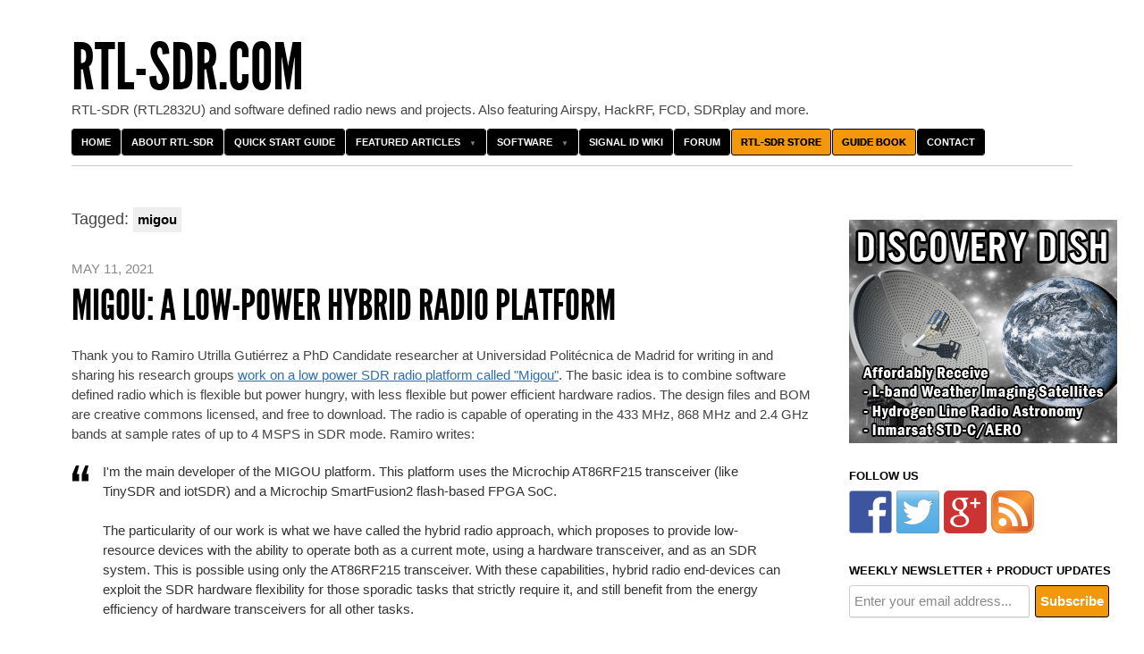

--- FILE ---
content_type: text/html; charset=UTF-8
request_url: https://www.rtl-sdr.com/tag/migou/
body_size: 20956
content:
<!DOCTYPE html>
<!--[if IEMobile 7 ]><html id="blaskan" class="no-js iem7" lang="en-US"><![endif]-->
<!--[if lt IE 7 ]><html id="blaskan" class="no-js ie6" lang="en-US"><![endif]-->
<!--[if IE 7 ]><html id="blaskan" class="no-js ie7" lang="en-US"><![endif]-->
<!--[if IE 8 ]><html id="blaskan" class="no-js ie8" lang="en-US"><![endif]-->
<!--[if IE 9 ]><html id="blaskan" class="no-js ie9" lang="en-US"><![endif]-->
<!--[if (gt IE 9)|(gt IEMobile 7)|!(IEMobile)|!(IE)]><!--><html id="blaskan" class="no-js" lang="en-US"><!--<![endif]-->
<head>
	<meta charset="UTF-8">
	<title>  migou</title>
	<script data-ad-client="ca-pub-7270504595965740" async src="https://pagead2.googlesyndication.com/pagead/js/adsbygoogle.js"></script><meta name='robots' content='max-image-preview:large' />

            <script data-no-defer="1" data-ezscrex="false" data-cfasync="false" data-pagespeed-no-defer data-cookieconsent="ignore">
                var ctPublicFunctions = {"_ajax_nonce":"0a9c6e9576","_rest_nonce":"5e86a31197","_ajax_url":"\/wp-admin\/admin-ajax.php","_rest_url":"https:\/\/www.rtl-sdr.com\/wp-json\/","data__cookies_type":"none","data__ajax_type":"rest","text__wait_for_decoding":"Decoding the contact data, let us a few seconds to finish. Anti-Spam by CleanTalk","cookiePrefix":"","wprocket_detected":false}
            </script>
        
            <script data-no-defer="1" data-ezscrex="false" data-cfasync="false" data-pagespeed-no-defer data-cookieconsent="ignore">
                var ctPublic = {"_ajax_nonce":"0a9c6e9576","settings__forms__check_internal":"0","settings__forms__check_external":"0","settings__forms__search_test":"1","blog_home":"https:\/\/www.rtl-sdr.com\/","pixel__setting":"3","pixel__enabled":false,"pixel__url":"https:\/\/moderate2-v4.cleantalk.org\/pixel\/051024f2e862ee6acdc608f2a5d8eea5.gif","data__email_check_before_post":"1","data__cookies_type":"none","data__key_is_ok":true,"data__visible_fields_required":true,"data__to_local_storage":{"apbct_cookies_test":"%7B%22cookies_names%22%3A%5B%22apbct_timestamp%22%2C%22apbct_site_landing_ts%22%5D%2C%22check_value%22%3A%22fd90399c68fc3b62a1ed71a279e19c93%22%7D","apbct_site_landing_ts":"1769006252","apbct_urls":"{\"www.rtl-sdr.com\/tag\/migou\/\":[1769006252]}"},"wl_brandname":"Anti-Spam by CleanTalk","wl_brandname_short":"CleanTalk","ct_checkjs_key":503849171,"emailEncoderPassKey":"21dbf400431d95ad9e0ed11a0f8e2acc"}
            </script>
        
<!-- Social Warfare v4.5.4 https://warfareplugins.com - BEGINNING OF OUTPUT -->
<style>
	@font-face {
		font-family: "sw-icon-font";
		src:url("https://www.rtl-sdr.com/wp-content/plugins/social-warfare/assets/fonts/sw-icon-font.eot?ver=4.5.4");
		src:url("https://www.rtl-sdr.com/wp-content/plugins/social-warfare/assets/fonts/sw-icon-font.eot?ver=4.5.4#iefix") format("embedded-opentype"),
		url("https://www.rtl-sdr.com/wp-content/plugins/social-warfare/assets/fonts/sw-icon-font.woff?ver=4.5.4") format("woff"),
		url("https://www.rtl-sdr.com/wp-content/plugins/social-warfare/assets/fonts/sw-icon-font.ttf?ver=4.5.4") format("truetype"),
		url("https://www.rtl-sdr.com/wp-content/plugins/social-warfare/assets/fonts/sw-icon-font.svg?ver=4.5.4#1445203416") format("svg");
		font-weight: normal;
		font-style: normal;
		font-display:block;
	}
</style>
<!-- Social Warfare v4.5.4 https://warfareplugins.com - END OF OUTPUT -->


		<style type='text/css'>
		/**
		 * Bulletproof syntax:
		 * http://www.fontspring.com/blog/further-hardening-of-the-bulletproof-syntax
		 * Font files generated by Font Squirrel:
		 * http://www.fontsquirrel.com
		 * License: Open Font License. See https://www.rtl-sdr.com/wp-content/themes/blaskan2p5/OFL.txt.
		 */
		@font-face {
			font-family: 'LeagueGothic';
			src: url('https://www.rtl-sdr.com/wp-content/themes/blaskan2p5/fonts/league_gothic-webfont.eot'); /* IE9 Compat Modes */
			src: url('https://www.rtl-sdr.com/wp-content/themes/blaskan2p5/fonts/league_gothic-webfont.eot?iefix') format('eot'), /* IE6-IE8 */
			     url('https://www.rtl-sdr.com/wp-content/themes/blaskan2p5/fonts/league_gothic-webfont.woff') format('woff'), /* Modern Browsers */
			     url('https://www.rtl-sdr.com/wp-content/themes/blaskan2p5/fonts/league_gothic-webfont.ttf')  format('truetype'), /* Safari, Android, iOS */
			     url('https://www.rtl-sdr.com/wp-content/themes/blaskan2p5/fonts/league_gothic-webfont.svg#webfont3nLbXkSC') format('svg'); /* Legacy iOS */
		}
		</style>
		<link rel='dns-prefetch' href='//stats.wp.com' />
<link rel='dns-prefetch' href='//moderate.cleantalk.org' />
<link rel="alternate" type="application/rss+xml" title="rtl-sdr.com &raquo; Feed" href="https://www.rtl-sdr.com/feed/" />
<link rel="alternate" type="application/rss+xml" title="rtl-sdr.com &raquo; Comments Feed" href="https://www.rtl-sdr.com/comments/feed/" />
<link rel="alternate" type="application/rss+xml" title="rtl-sdr.com &raquo; migou Tag Feed" href="https://www.rtl-sdr.com/tag/migou/feed/" />
<script type="text/javascript">
window._wpemojiSettings = {"baseUrl":"https:\/\/s.w.org\/images\/core\/emoji\/14.0.0\/72x72\/","ext":".png","svgUrl":"https:\/\/s.w.org\/images\/core\/emoji\/14.0.0\/svg\/","svgExt":".svg","source":{"concatemoji":"https:\/\/www.rtl-sdr.com\/wp-includes\/js\/wp-emoji-release.min.js?ver=6.2.8"}};
/*! This file is auto-generated */
!function(e,a,t){var n,r,o,i=a.createElement("canvas"),p=i.getContext&&i.getContext("2d");function s(e,t){p.clearRect(0,0,i.width,i.height),p.fillText(e,0,0);e=i.toDataURL();return p.clearRect(0,0,i.width,i.height),p.fillText(t,0,0),e===i.toDataURL()}function c(e){var t=a.createElement("script");t.src=e,t.defer=t.type="text/javascript",a.getElementsByTagName("head")[0].appendChild(t)}for(o=Array("flag","emoji"),t.supports={everything:!0,everythingExceptFlag:!0},r=0;r<o.length;r++)t.supports[o[r]]=function(e){if(p&&p.fillText)switch(p.textBaseline="top",p.font="600 32px Arial",e){case"flag":return s("\ud83c\udff3\ufe0f\u200d\u26a7\ufe0f","\ud83c\udff3\ufe0f\u200b\u26a7\ufe0f")?!1:!s("\ud83c\uddfa\ud83c\uddf3","\ud83c\uddfa\u200b\ud83c\uddf3")&&!s("\ud83c\udff4\udb40\udc67\udb40\udc62\udb40\udc65\udb40\udc6e\udb40\udc67\udb40\udc7f","\ud83c\udff4\u200b\udb40\udc67\u200b\udb40\udc62\u200b\udb40\udc65\u200b\udb40\udc6e\u200b\udb40\udc67\u200b\udb40\udc7f");case"emoji":return!s("\ud83e\udef1\ud83c\udffb\u200d\ud83e\udef2\ud83c\udfff","\ud83e\udef1\ud83c\udffb\u200b\ud83e\udef2\ud83c\udfff")}return!1}(o[r]),t.supports.everything=t.supports.everything&&t.supports[o[r]],"flag"!==o[r]&&(t.supports.everythingExceptFlag=t.supports.everythingExceptFlag&&t.supports[o[r]]);t.supports.everythingExceptFlag=t.supports.everythingExceptFlag&&!t.supports.flag,t.DOMReady=!1,t.readyCallback=function(){t.DOMReady=!0},t.supports.everything||(n=function(){t.readyCallback()},a.addEventListener?(a.addEventListener("DOMContentLoaded",n,!1),e.addEventListener("load",n,!1)):(e.attachEvent("onload",n),a.attachEvent("onreadystatechange",function(){"complete"===a.readyState&&t.readyCallback()})),(e=t.source||{}).concatemoji?c(e.concatemoji):e.wpemoji&&e.twemoji&&(c(e.twemoji),c(e.wpemoji)))}(window,document,window._wpemojiSettings);
</script>
<style type="text/css">
img.wp-smiley,
img.emoji {
	display: inline !important;
	border: none !important;
	box-shadow: none !important;
	height: 1em !important;
	width: 1em !important;
	margin: 0 0.07em !important;
	vertical-align: -0.1em !important;
	background: none !important;
	padding: 0 !important;
}
</style>
	<link rel='stylesheet' id='blaskan-framework-css' href='https://www.rtl-sdr.com/wp-content/themes/blaskan2p5/framework.css?ver=6.2.8' type='text/css' media='screen' />
<link rel='stylesheet' id='blaskan-style-css' href='https://www.rtl-sdr.com/wp-content/themes/blaskan2p5/style.css?ver=6.2.8' type='text/css' media='screen' />
<link rel='stylesheet' id='wp-block-library-css' href='https://www.rtl-sdr.com/wp-includes/css/dist/block-library/style.min.css?ver=6.2.8' type='text/css' media='all' />
<link rel='stylesheet' id='wc-blocks-vendors-style-css' href='https://www.rtl-sdr.com/wp-content/plugins/woocommerce/packages/woocommerce-blocks/build/wc-blocks-vendors-style.css?ver=10.2.3' type='text/css' media='all' />
<link rel='stylesheet' id='wc-blocks-style-css' href='https://www.rtl-sdr.com/wp-content/plugins/woocommerce/packages/woocommerce-blocks/build/wc-blocks-style.css?ver=10.2.3' type='text/css' media='all' />
<link rel='stylesheet' id='classic-theme-styles-css' href='https://www.rtl-sdr.com/wp-includes/css/classic-themes.min.css?ver=6.2.8' type='text/css' media='all' />
<style id='global-styles-inline-css' type='text/css'>
body{--wp--preset--color--black: #000000;--wp--preset--color--cyan-bluish-gray: #abb8c3;--wp--preset--color--white: #ffffff;--wp--preset--color--pale-pink: #f78da7;--wp--preset--color--vivid-red: #cf2e2e;--wp--preset--color--luminous-vivid-orange: #ff6900;--wp--preset--color--luminous-vivid-amber: #fcb900;--wp--preset--color--light-green-cyan: #7bdcb5;--wp--preset--color--vivid-green-cyan: #00d084;--wp--preset--color--pale-cyan-blue: #8ed1fc;--wp--preset--color--vivid-cyan-blue: #0693e3;--wp--preset--color--vivid-purple: #9b51e0;--wp--preset--gradient--vivid-cyan-blue-to-vivid-purple: linear-gradient(135deg,rgba(6,147,227,1) 0%,rgb(155,81,224) 100%);--wp--preset--gradient--light-green-cyan-to-vivid-green-cyan: linear-gradient(135deg,rgb(122,220,180) 0%,rgb(0,208,130) 100%);--wp--preset--gradient--luminous-vivid-amber-to-luminous-vivid-orange: linear-gradient(135deg,rgba(252,185,0,1) 0%,rgba(255,105,0,1) 100%);--wp--preset--gradient--luminous-vivid-orange-to-vivid-red: linear-gradient(135deg,rgba(255,105,0,1) 0%,rgb(207,46,46) 100%);--wp--preset--gradient--very-light-gray-to-cyan-bluish-gray: linear-gradient(135deg,rgb(238,238,238) 0%,rgb(169,184,195) 100%);--wp--preset--gradient--cool-to-warm-spectrum: linear-gradient(135deg,rgb(74,234,220) 0%,rgb(151,120,209) 20%,rgb(207,42,186) 40%,rgb(238,44,130) 60%,rgb(251,105,98) 80%,rgb(254,248,76) 100%);--wp--preset--gradient--blush-light-purple: linear-gradient(135deg,rgb(255,206,236) 0%,rgb(152,150,240) 100%);--wp--preset--gradient--blush-bordeaux: linear-gradient(135deg,rgb(254,205,165) 0%,rgb(254,45,45) 50%,rgb(107,0,62) 100%);--wp--preset--gradient--luminous-dusk: linear-gradient(135deg,rgb(255,203,112) 0%,rgb(199,81,192) 50%,rgb(65,88,208) 100%);--wp--preset--gradient--pale-ocean: linear-gradient(135deg,rgb(255,245,203) 0%,rgb(182,227,212) 50%,rgb(51,167,181) 100%);--wp--preset--gradient--electric-grass: linear-gradient(135deg,rgb(202,248,128) 0%,rgb(113,206,126) 100%);--wp--preset--gradient--midnight: linear-gradient(135deg,rgb(2,3,129) 0%,rgb(40,116,252) 100%);--wp--preset--duotone--dark-grayscale: url('#wp-duotone-dark-grayscale');--wp--preset--duotone--grayscale: url('#wp-duotone-grayscale');--wp--preset--duotone--purple-yellow: url('#wp-duotone-purple-yellow');--wp--preset--duotone--blue-red: url('#wp-duotone-blue-red');--wp--preset--duotone--midnight: url('#wp-duotone-midnight');--wp--preset--duotone--magenta-yellow: url('#wp-duotone-magenta-yellow');--wp--preset--duotone--purple-green: url('#wp-duotone-purple-green');--wp--preset--duotone--blue-orange: url('#wp-duotone-blue-orange');--wp--preset--font-size--small: 13px;--wp--preset--font-size--medium: 20px;--wp--preset--font-size--large: 36px;--wp--preset--font-size--x-large: 42px;--wp--preset--spacing--20: 0.44rem;--wp--preset--spacing--30: 0.67rem;--wp--preset--spacing--40: 1rem;--wp--preset--spacing--50: 1.5rem;--wp--preset--spacing--60: 2.25rem;--wp--preset--spacing--70: 3.38rem;--wp--preset--spacing--80: 5.06rem;--wp--preset--shadow--natural: 6px 6px 9px rgba(0, 0, 0, 0.2);--wp--preset--shadow--deep: 12px 12px 50px rgba(0, 0, 0, 0.4);--wp--preset--shadow--sharp: 6px 6px 0px rgba(0, 0, 0, 0.2);--wp--preset--shadow--outlined: 6px 6px 0px -3px rgba(255, 255, 255, 1), 6px 6px rgba(0, 0, 0, 1);--wp--preset--shadow--crisp: 6px 6px 0px rgba(0, 0, 0, 1);}:where(.is-layout-flex){gap: 0.5em;}body .is-layout-flow > .alignleft{float: left;margin-inline-start: 0;margin-inline-end: 2em;}body .is-layout-flow > .alignright{float: right;margin-inline-start: 2em;margin-inline-end: 0;}body .is-layout-flow > .aligncenter{margin-left: auto !important;margin-right: auto !important;}body .is-layout-constrained > .alignleft{float: left;margin-inline-start: 0;margin-inline-end: 2em;}body .is-layout-constrained > .alignright{float: right;margin-inline-start: 2em;margin-inline-end: 0;}body .is-layout-constrained > .aligncenter{margin-left: auto !important;margin-right: auto !important;}body .is-layout-constrained > :where(:not(.alignleft):not(.alignright):not(.alignfull)){max-width: var(--wp--style--global--content-size);margin-left: auto !important;margin-right: auto !important;}body .is-layout-constrained > .alignwide{max-width: var(--wp--style--global--wide-size);}body .is-layout-flex{display: flex;}body .is-layout-flex{flex-wrap: wrap;align-items: center;}body .is-layout-flex > *{margin: 0;}:where(.wp-block-columns.is-layout-flex){gap: 2em;}.has-black-color{color: var(--wp--preset--color--black) !important;}.has-cyan-bluish-gray-color{color: var(--wp--preset--color--cyan-bluish-gray) !important;}.has-white-color{color: var(--wp--preset--color--white) !important;}.has-pale-pink-color{color: var(--wp--preset--color--pale-pink) !important;}.has-vivid-red-color{color: var(--wp--preset--color--vivid-red) !important;}.has-luminous-vivid-orange-color{color: var(--wp--preset--color--luminous-vivid-orange) !important;}.has-luminous-vivid-amber-color{color: var(--wp--preset--color--luminous-vivid-amber) !important;}.has-light-green-cyan-color{color: var(--wp--preset--color--light-green-cyan) !important;}.has-vivid-green-cyan-color{color: var(--wp--preset--color--vivid-green-cyan) !important;}.has-pale-cyan-blue-color{color: var(--wp--preset--color--pale-cyan-blue) !important;}.has-vivid-cyan-blue-color{color: var(--wp--preset--color--vivid-cyan-blue) !important;}.has-vivid-purple-color{color: var(--wp--preset--color--vivid-purple) !important;}.has-black-background-color{background-color: var(--wp--preset--color--black) !important;}.has-cyan-bluish-gray-background-color{background-color: var(--wp--preset--color--cyan-bluish-gray) !important;}.has-white-background-color{background-color: var(--wp--preset--color--white) !important;}.has-pale-pink-background-color{background-color: var(--wp--preset--color--pale-pink) !important;}.has-vivid-red-background-color{background-color: var(--wp--preset--color--vivid-red) !important;}.has-luminous-vivid-orange-background-color{background-color: var(--wp--preset--color--luminous-vivid-orange) !important;}.has-luminous-vivid-amber-background-color{background-color: var(--wp--preset--color--luminous-vivid-amber) !important;}.has-light-green-cyan-background-color{background-color: var(--wp--preset--color--light-green-cyan) !important;}.has-vivid-green-cyan-background-color{background-color: var(--wp--preset--color--vivid-green-cyan) !important;}.has-pale-cyan-blue-background-color{background-color: var(--wp--preset--color--pale-cyan-blue) !important;}.has-vivid-cyan-blue-background-color{background-color: var(--wp--preset--color--vivid-cyan-blue) !important;}.has-vivid-purple-background-color{background-color: var(--wp--preset--color--vivid-purple) !important;}.has-black-border-color{border-color: var(--wp--preset--color--black) !important;}.has-cyan-bluish-gray-border-color{border-color: var(--wp--preset--color--cyan-bluish-gray) !important;}.has-white-border-color{border-color: var(--wp--preset--color--white) !important;}.has-pale-pink-border-color{border-color: var(--wp--preset--color--pale-pink) !important;}.has-vivid-red-border-color{border-color: var(--wp--preset--color--vivid-red) !important;}.has-luminous-vivid-orange-border-color{border-color: var(--wp--preset--color--luminous-vivid-orange) !important;}.has-luminous-vivid-amber-border-color{border-color: var(--wp--preset--color--luminous-vivid-amber) !important;}.has-light-green-cyan-border-color{border-color: var(--wp--preset--color--light-green-cyan) !important;}.has-vivid-green-cyan-border-color{border-color: var(--wp--preset--color--vivid-green-cyan) !important;}.has-pale-cyan-blue-border-color{border-color: var(--wp--preset--color--pale-cyan-blue) !important;}.has-vivid-cyan-blue-border-color{border-color: var(--wp--preset--color--vivid-cyan-blue) !important;}.has-vivid-purple-border-color{border-color: var(--wp--preset--color--vivid-purple) !important;}.has-vivid-cyan-blue-to-vivid-purple-gradient-background{background: var(--wp--preset--gradient--vivid-cyan-blue-to-vivid-purple) !important;}.has-light-green-cyan-to-vivid-green-cyan-gradient-background{background: var(--wp--preset--gradient--light-green-cyan-to-vivid-green-cyan) !important;}.has-luminous-vivid-amber-to-luminous-vivid-orange-gradient-background{background: var(--wp--preset--gradient--luminous-vivid-amber-to-luminous-vivid-orange) !important;}.has-luminous-vivid-orange-to-vivid-red-gradient-background{background: var(--wp--preset--gradient--luminous-vivid-orange-to-vivid-red) !important;}.has-very-light-gray-to-cyan-bluish-gray-gradient-background{background: var(--wp--preset--gradient--very-light-gray-to-cyan-bluish-gray) !important;}.has-cool-to-warm-spectrum-gradient-background{background: var(--wp--preset--gradient--cool-to-warm-spectrum) !important;}.has-blush-light-purple-gradient-background{background: var(--wp--preset--gradient--blush-light-purple) !important;}.has-blush-bordeaux-gradient-background{background: var(--wp--preset--gradient--blush-bordeaux) !important;}.has-luminous-dusk-gradient-background{background: var(--wp--preset--gradient--luminous-dusk) !important;}.has-pale-ocean-gradient-background{background: var(--wp--preset--gradient--pale-ocean) !important;}.has-electric-grass-gradient-background{background: var(--wp--preset--gradient--electric-grass) !important;}.has-midnight-gradient-background{background: var(--wp--preset--gradient--midnight) !important;}.has-small-font-size{font-size: var(--wp--preset--font-size--small) !important;}.has-medium-font-size{font-size: var(--wp--preset--font-size--medium) !important;}.has-large-font-size{font-size: var(--wp--preset--font-size--large) !important;}.has-x-large-font-size{font-size: var(--wp--preset--font-size--x-large) !important;}
.wp-block-navigation a:where(:not(.wp-element-button)){color: inherit;}
:where(.wp-block-columns.is-layout-flex){gap: 2em;}
.wp-block-pullquote{font-size: 1.5em;line-height: 1.6;}
</style>
<link rel='stylesheet' id='better-recent-comments-css' href='https://www.rtl-sdr.com/wp-content/plugins/better-recent-comments/assets/css/better-recent-comments.min.css?ver=6.2.8' type='text/css' media='all' />
<link rel='stylesheet' id='ct_public_css-css' href='https://www.rtl-sdr.com/wp-content/plugins/cleantalk-spam-protect/css/cleantalk-public.min.css?ver=6.29' type='text/css' media='all' />
<link rel='stylesheet' id='cr-style-css' href='https://www.rtl-sdr.com/wp-content/plugins/gourl-bitcoin-payment-gateway-paid-downloads-membership/css/style.front.css?ver=6.2.8' type='text/css' media='all' />
<link rel='stylesheet' id='wpa-css-css' href='https://www.rtl-sdr.com/wp-content/plugins/honeypot/includes/css/wpa.css?ver=2.1.4' type='text/css' media='all' />
<link rel='stylesheet' id='woocommerce-layout-css' href='https://www.rtl-sdr.com/wp-content/plugins/woocommerce/assets/css/woocommerce-layout.css?ver=7.8.0' type='text/css' media='all' />
<link rel='stylesheet' id='woocommerce-smallscreen-css' href='https://www.rtl-sdr.com/wp-content/plugins/woocommerce/assets/css/woocommerce-smallscreen.css?ver=7.8.0' type='text/css' media='only screen and (max-width: 768px)' />
<link rel='stylesheet' id='woocommerce-general-css' href='https://www.rtl-sdr.com/wp-content/plugins/woocommerce/assets/css/woocommerce.css?ver=7.8.0' type='text/css' media='all' />
<style id='woocommerce-inline-inline-css' type='text/css'>
.woocommerce form .form-row .required { visibility: visible; }
</style>
<link rel='stylesheet' id='wp-polls-css' href='https://www.rtl-sdr.com/wp-content/plugins/wp-polls/polls-css.css?ver=2.77.1' type='text/css' media='all' />
<style id='wp-polls-inline-css' type='text/css'>
.wp-polls .pollbar {
	margin: 1px;
	font-size: 6px;
	line-height: 8px;
	height: 8px;
	background-image: url('https://www.rtl-sdr.com/wp-content/plugins/wp-polls/images/default/pollbg.gif');
	border: 1px solid #c8c8c8;
}

</style>
<link rel='stylesheet' id='wccs-public-css' href='https://www.rtl-sdr.com/wp-content/plugins/easy-woocommerce-discounts-pro/public/css/wccs-public.min.css?ver=6.2.8' type='text/css' media='all' />
<link rel='stylesheet' id='social_warfare-css' href='https://www.rtl-sdr.com/wp-content/plugins/social-warfare/assets/css/style.min.css?ver=4.5.4' type='text/css' media='all' />
<script type='text/javascript' src='https://www.rtl-sdr.com/wp-includes/js/jquery/jquery.min.js?ver=3.6.4' id='jquery-core-js'></script>
<script type='text/javascript' src='https://www.rtl-sdr.com/wp-includes/js/jquery/jquery-migrate.min.js?ver=3.4.0' id='jquery-migrate-js'></script>
<script type='text/javascript' src='https://www.rtl-sdr.com/wp-includes/js/dist/vendor/wp-polyfill-inert.min.js?ver=3.1.2' id='wp-polyfill-inert-js'></script>
<script type='text/javascript' src='https://www.rtl-sdr.com/wp-includes/js/dist/vendor/regenerator-runtime.min.js?ver=0.13.11' id='regenerator-runtime-js'></script>
<script type='text/javascript' src='https://www.rtl-sdr.com/wp-includes/js/dist/vendor/wp-polyfill.min.js?ver=3.15.0' id='wp-polyfill-js'></script>
<script type='text/javascript' src='https://www.rtl-sdr.com/wp-includes/js/dist/hooks.min.js?ver=4169d3cf8e8d95a3d6d5' id='wp-hooks-js'></script>
<script type='text/javascript' src='https://stats.wp.com/w.js?ver=202604' id='woo-tracks-js'></script>
<script type='text/javascript' src='https://www.rtl-sdr.com/wp-content/themes/blaskan2p5/js/libs/modernizr.min.js?ver=6.2.8' id='modernizr-js'></script>
<script type='text/javascript' src='https://www.rtl-sdr.com/wp-content/themes/blaskan2p5/js/libs/jquery.fitvids.js?ver=6.2.8' id='jquery-fitvids-js'></script>
<script type='text/javascript' src='https://www.rtl-sdr.com/wp-content/themes/blaskan2p5/js/mylibs/helper.js?ver=6.2.8' id='mobile-boilerplate-helper-js'></script>
<script type='text/javascript' id='blaskan-js-extra'>
/* <![CDATA[ */
var objectL10n = {"blaskan_navigation_title":"- Navigation -"};
/* ]]> */
</script>
<script type='text/javascript' src='https://www.rtl-sdr.com/wp-content/themes/blaskan2p5/js/script.js?ver=6.2.8' id='blaskan-js'></script>
<script type='text/javascript' data-pagespeed-no-defer src='https://www.rtl-sdr.com/wp-content/plugins/cleantalk-spam-protect/js/apbct-public-bundle.min.js?ver=6.29' id='ct_public_functions-js'></script>
<script type='text/javascript' src='https://moderate.cleantalk.org/ct-bot-detector-wrapper.js?ver=6.29' id='ct_bot_detector-js'></script>
<link rel="https://api.w.org/" href="https://www.rtl-sdr.com/wp-json/" /><link rel="alternate" type="application/json" href="https://www.rtl-sdr.com/wp-json/wp/v2/tags/1971" /><style></style><meta http-equiv="X-UA-Compatible" content="IE=edge,chrome=1"><meta name="viewport" content="width=device-width"><link rel="pingback" href="https://www.rtl-sdr.com/xmlrpc.php">	<noscript><style>.woocommerce-product-gallery{ opacity: 1 !important; }</style></noscript>
	<meta name="twitter:partner" content="tfwp" />
<meta name="twitter:card" content="summary" /><meta name="twitter:title" content="Tag: migou" />
<style id="sccss">/* Enter Your Custom CSS Here */
.video_center {
   margin-left: auto !important;
   margin-right: auto !important;
   display: table !important;
}
ins {
    background-color: #FFFFFF !important;
}

.shopify-buy__layout-vertical { 
  display: inline-block !important; 
}

.shopify-buy__btn-wrapper { 
  margin: 0px !important; 
}

#preloader_uris{
display: none !important;
}


.woocommerce #content input.button.alt:hover, .woocommerce #respond input#submit.alt:hover, .woocommerce a.button.alt:hover, .woocommerce button.button.alt:hover, .woocommerce input.button.alt:hover, .woocommerce-page #content input.button.alt:hover, .woocommerce-page #respond input#submit.alt:hover, .woocommerce-page a.button.alt:hover, .woocommerce-page button.button.alt:hover, .woocommerce-page input.button.alt:hover {

background:red !important;

background-color:red !important;

color:white !important;

text-shadow: transparent !important;

box-shadow: none;

border-color:#ca0606 !important;

}

.woocommerce #content input.button:hover, .woocommerce #respond input#submit:hover, .woocommerce a.button:hover, .woocommerce button.button:hover, .woocommerce input.button:hover, .woocommerce-page #content input.button:hover, .woocommerce-page #respond input#submit:hover, .woocommerce-page a.button:hover, .woocommerce-page button.button:hover, .woocommerce-page input.button:hover {

background:red !important;

background-color:red !important;

color:white !important;

text-shadow: transparent !important;

box-shadow: none;

border-color:#ca0606 !important;
  

}

.woocommerce #content input.button, .woocommerce #respond input#submit, .woocommerce a.button, .woocommerce button.button, .woocommerce input.button, .woocommerce-page #content input.button, .woocommerce-page #respond input#submit, .woocommerce-page a.button, .woocommerce-page button.button, .woocommerce-page input.button {

background: red !important;

color:white !important;

text-shadow: transparent !important;

border-color:#ca0606 !important;

}

.woocommerce #content input.button.alt:hover, .woocommerce #respond input#submit.alt:hover, .woocommerce a.button.alt:hover, .woocommerce button.button.alt:hover, .woocommerce input.button.alt:hover, .woocommerce-page #content input.button.alt:hover, .woocommerce-page #respond input#submit.alt:hover, .woocommerce-page a.button.alt:hover, .woocommerce-page button.button.alt:hover, .woocommerce-page input.button.alt:hover {

background: red !important;

box-shadow: none;

text-shadow: transparent !important;

color:white !important;

border-color:#ca0606 !important;

}

.woocommerce .woocommerce-error .button, .woocommerce .woocommerce-info .button, .woocommerce .woocommerce-message .button, .woocommerce-page .woocommerce-error .button, .woocommerce-page .woocommerce-info .button, .woocommerce-page .woocommerce-message .button { display: none !important; }

input[type="checkbox"] {
  vertical-align: text-bottom !important;
  width: 16px !important;
  height: 16px !important;
}

.woocommerce form .form-row .required { text-decoration: none; }

.woocommerce-checkout #payment .payment_method_paypal .about_paypal { display: none; }

.woocommerce-checkout #payment ul.payment_methods li img { float: right; margin: -2px 0 5px 0.5em; }

.woocommerce-checkout #payment div.payment_box { clear: right; }

.woocommerce-checkout #payment .payment_method_paypal label[for=payment_method_paypal] { display: contents; }

.woocommerce-checkout #payment .payment_method_express_checkout label[for=payment_method_express_checkout] { display: contents; }

.woocommerce-checkout #payment .payment_method_gourlpayments label[for=payment_method_gourlpayments] { display: contents; }

span.swp_label { text-align: left !important; }

tbody th { border-bottom: 0px; }

label {
	color: #000;
	font-size: 15px;
	font-weight: bold;
	margin: 0 0 5px;
}

.woocommerce form .form-row-last, .woocommerce-page form .form-row-last { float: none !important }</style>	</head>
<body data-rsssl=1 class="archive tag tag-migou tag-1971 theme-blaskan2p5 woocommerce-no-js advanced-menu content-wide sidebar content-wide-sidebar footer-widgets">
<div id="site">
	<div id="wrapper">
		<header id="header" role="banner">
		  <div id="site-name"><a href="https://www.rtl-sdr.com/" title="rtl-sdr.com" rel="home">rtl-sdr.com</a></div><div id="header-message">RTL-SDR (RTL2832U) and software defined radio news and projects. Also featuring Airspy, HackRF, FCD, SDRplay and more.</div><nav id="nav" role="navigation"><div class="menu"><ul id="menu-home-1" ><li class="menu-item menu-item-type-custom menu-item-object-custom menu-item-home menu-item-902"><a href="https://www.rtl-sdr.com/">Home</a></li>
<li class="menu-item menu-item-type-post_type menu-item-object-page menu-item-1274"><a href="https://www.rtl-sdr.com/about-rtl-sdr/">About RTL-SDR</a></li>
<li class="menu-item menu-item-type-post_type menu-item-object-page menu-item-1272"><a href="https://www.rtl-sdr.com/rtl-sdr-quick-start-guide/">Quick Start Guide</a></li>
<li class="menu-item menu-item-type-custom menu-item-object-custom menu-item-has-children menu-item-1926"><a href="https://www.rtl-sdr.com/category/article/">Featured Articles</a>
<ul class="sub-menu">
	<li class="menu-item menu-item-type-taxonomy menu-item-object-category menu-item-has-children menu-item-4697"><a href="https://www.rtl-sdr.com/category/tutorial/">Tutorials</a>
	<ul class="sub-menu">
		<li class="menu-item menu-item-type-custom menu-item-object-custom menu-item-has-children menu-item-16722"><a href="https://rtl-sdr.com">Air and Marine</a>
		<ul class="sub-menu">
			<li class="menu-item menu-item-type-custom menu-item-object-custom menu-item-2857"><a href="https://www.rtl-sdr.com/adsb-aircraft-radar-with-rtl-sdr/">ADS-B Aircraft Radar</a></li>
			<li class="menu-item menu-item-type-custom menu-item-object-custom menu-item-2859"><a href="https://www.rtl-sdr.com/rtl-sdr-radio-scanner-tutorial-receiving-airplane-data-with-acars/">ACARS Decoding</a></li>
			<li class="menu-item menu-item-type-custom menu-item-object-custom menu-item-2854"><a href="https://www.rtl-sdr.com/rtl-sdr-tutorial-cheap-ais-ship-tracking/">AIS Ship Tracking</a></li>
			<li class="menu-item menu-item-type-custom menu-item-object-custom menu-item-2849"><a href="https://www.rtl-sdr.com/receiving-weather-balloon-data-with-rtl-sdr/">Decoding Weather Balloons</a></li>
		</ul>
</li>
		<li class="menu-item menu-item-type-taxonomy menu-item-object-category menu-item-has-children menu-item-16720"><a href="https://www.rtl-sdr.com/category/satellite/">Satellite</a>
		<ul class="sub-menu">
			<li class="menu-item menu-item-type-custom menu-item-object-custom menu-item-2853"><a href="https://www.rtl-sdr.com/rtl-sdr-tutorial-receiving-noaa-weather-satellite-images/">NOAA Weather Satellites</a></li>
			<li class="menu-item menu-item-type-custom menu-item-object-custom menu-item-4345"><a href="https://www.rtl-sdr.com/rtl-sdr-tutorial-receiving-meteor-m-n2-lrpt-weather-satellite-images-rtl-sdr/">Meteor-M Weather Satellites</a></li>
			<li class="menu-item menu-item-type-custom menu-item-object-custom menu-item-34654"><a target="_blank" rel="noopener" href="https://www.rtl-sdr.com/rtl-sdr-com-goes-16-17-and-gk-2a-weather-satellite-reception-comprehensive-tutorial/">GOES 16/17 and GK-2A Weather Satellite Tutorial</a></li>
			<li class="menu-item menu-item-type-custom menu-item-object-custom menu-item-9652"><a href="https://www.rtl-sdr.com/rtl-sdr-tutorial-decoding-inmarsat-std-c-egc-messages/">Inmarsat STD-C NCS EGC Decoding</a></li>
			<li class="menu-item menu-item-type-custom menu-item-object-custom menu-item-24021"><a href="https://www.rtl-sdr.com/rtl-sdr-tutorial-gps-decoding-plotting/">Decoding and Plotting GPS</a></li>
			<li class="menu-item menu-item-type-custom menu-item-object-custom menu-item-24020"><a href="https://www.rtl-sdr.com/a-video-tutorial-about-receiving-hrpt-weather-satellite-images/">Decoding HRPT Weather Satellite Images</a></li>
		</ul>
</li>
		<li class="menu-item menu-item-type-custom menu-item-object-custom menu-item-has-children menu-item-16721"><a href="https://rtl-sdr.com">Terrestrial</a>
		<ul class="sub-menu">
			<li class="menu-item menu-item-type-custom menu-item-object-custom menu-item-2858"><a href="https://www.rtl-sdr.com/rtl-sdr-radio-scanner-tutorial-decoding-digital-voice-p25-with-dsd/">P25 P1 Digital Voice Decoding</a></li>
			<li class="menu-item menu-item-type-custom menu-item-object-custom menu-item-24017"><a href="https://www.rtl-sdr.com/tutorial-on-setting-up-op25-for-p25-phase-2-digital-voice-decoding/">P25 P2 Decoding with OP25</a></li>
			<li class="menu-item menu-item-type-custom menu-item-object-custom menu-item-4218"><a href="https://www.rtl-sdr.com/rtl-sdr-tutorial-following-trunked-radio-unitrunker/">Trunked Radio Following</a></li>
			<li class="menu-item menu-item-type-custom menu-item-object-custom menu-item-2851"><a href="https://www.rtl-sdr.com/rtl-sdr-tutorial-pocsag-pager-decoding/">POCSAG Pager Decoding</a></li>
			<li class="menu-item menu-item-type-custom menu-item-object-custom menu-item-4672"><a href="https://www.rtl-sdr.com/rtl-sdr-tutorial-listening-tetra-radio-channels/">TETRA Voice Decoding</a></li>
			<li class="menu-item menu-item-type-custom menu-item-object-custom menu-item-2850"><a href="https://www.rtl-sdr.com/rtl-sdr-tutorial-analyzing-gsm-with-airprobe-and-wireshark/">Analyzing GSM Signals</a></li>
			<li class="menu-item menu-item-type-custom menu-item-object-custom menu-item-2855"><a href="https://www.rtl-sdr.com/tutorial-drm-radio-using-rtl-sdr/">DRM Radio Decoding</a></li>
			<li class="menu-item menu-item-type-custom menu-item-object-custom menu-item-24018"><a href="https://www.rtl-sdr.com/video-tutorial-about-decoding-433-mhz-ism-devices-with-rtl_433/">Decoding 433 MHz ISM Band Weather Stations</a></li>
		</ul>
</li>
		<li class="menu-item menu-item-type-custom menu-item-object-custom menu-item-has-children menu-item-23111"><a href="https://rtl-sdr.com">Single Board Computer</a>
		<ul class="sub-menu">
			<li class="menu-item menu-item-type-post_type menu-item-object-post menu-item-23110"><a href="https://www.rtl-sdr.com/tutorial-setting-up-a-low-cost-qrp-ft8-jt9-wspr-etc-monitoring-station-with-an-rtl-sdr-v3-and-raspberry-pi-3/">QRP (FT8, JT9, WSPR etc) Monitoring Station</a></li>
			<li class="menu-item menu-item-type-custom menu-item-object-custom menu-item-16719"><a href="https://www.rtl-sdr.com/tutorial-replay-attacks-with-an-rtl-sdr-raspberry-pi-and-rpitx/">Performing Replay Attacks with RTL-SDR and RpiTX</a></li>
		</ul>
</li>
		<li class="menu-item menu-item-type-custom menu-item-object-custom menu-item-has-children menu-item-2852"><a href="https://www.rtl-sdr.com/rtl-sdr-for-budget-radio-astronomy/">Radio Astronomy</a>
		<ul class="sub-menu">
			<li class="menu-item menu-item-type-custom menu-item-object-custom menu-item-40600"><a href="https://www.rtl-sdr.com/rtl-sdr-for-budget-radio-astronomy/">Radio Astronomy Overview</a></li>
			<li class="menu-item menu-item-type-custom menu-item-object-custom menu-item-40599"><a href="https://www.rtl-sdr.com/cheap-and-easy-hydrogen-line-radio-astronomy-with-a-rtl-sdr-wifi-parabolic-grid-dish-lna-and-sdrsharp/">Hydrogen Line Galactic Radio Astronomy</a></li>
		</ul>
</li>
		<li class="menu-item menu-item-type-custom menu-item-object-custom menu-item-has-children menu-item-16723"><a href="https://rtl-sdr.com">Other</a>
		<ul class="sub-menu">
			<li class="menu-item menu-item-type-custom menu-item-object-custom menu-item-5590"><a href="https://www.rtl-sdr.com/rtl-sdr-tutorial-measuring-filter-characteristics-and-antenna-vswr-with-an-rtl-sdr-and-noise-source/">Measuring Filter Characteristics &#038; VSWR</a></li>
			<li class="menu-item menu-item-type-custom menu-item-object-custom menu-item-17319"><a href="https://www.rtl-sdr.com/rtl-sdr-tutorial-setting-up-and-using-the-spyserver-remote-streaming-server-with-an-rtl-sdr/">SpyServer Tutorial</a></li>
			<li class="menu-item menu-item-type-custom menu-item-object-custom menu-item-24019"><a href="https://www.rtl-sdr.com/getting-the-v3-bias-tee-to-activate-on-piaware-ads-b-images/">Using the V3 Bias Tee on PiAware</a></li>
			<li class="menu-item menu-item-type-custom menu-item-object-custom menu-item-24022"><a href="https://www.rtl-sdr.com/tutorial-on-properly-positioning-a-preamp-lna-in-a-radio-system/">Properly Positioning a Preamp/LNA</a></li>
		</ul>
</li>
	</ul>
</li>
	<li class="menu-item menu-item-type-custom menu-item-object-custom menu-item-home menu-item-has-children menu-item-11414"><a href="https://www.rtl-sdr.com">Product Reviews</a>
	<ul class="sub-menu">
		<li class="menu-item menu-item-type-custom menu-item-object-custom menu-item-has-children menu-item-16727"><a href="https://rtl-sdr.com">SDRs</a>
		<ul class="sub-menu">
			<li class="menu-item menu-item-type-custom menu-item-object-custom menu-item-16666"><a href="https://www.rtl-sdr.com/our-review-of-the-airspy-hf-compared-against-colibrinano-airspy-mini-rsp2-rtl-sdr/">Airspy HF+ Review</a></li>
			<li class="menu-item menu-item-type-custom menu-item-object-custom menu-item-12137"><a href="https://www.rtl-sdr.com/review-airspy-vs-sdrplay-rsp-vs-hackrf/">Airspy vs. SDRplay vs. HackRF</a></li>
			<li class="menu-item menu-item-type-custom menu-item-object-custom menu-item-17575"><a href="https://www.rtl-sdr.com/a-review-of-the-sdrplay-rsp1a/">SDRplay RSP1A</a></li>
			<li class="menu-item menu-item-type-custom menu-item-object-custom menu-item-14815"><a href="https://www.rtl-sdr.com/sdrplay-rsp2-release-announcement-and-review/">SDRplay RSP2</a></li>
			<li class="menu-item menu-item-type-custom menu-item-object-custom menu-item-12756"><a href="https://www.rtl-sdr.com/review-flightaware-ads-b-rtl-sdr-lna-positioning/">FlightAware ADS-B RTL-SDR</a></li>
			<li class="menu-item menu-item-type-custom menu-item-object-custom menu-item-15929"><a href="https://www.rtl-sdr.com/testing-the-outernet-dreamcatcher-linux-based-arm-pc-with-built-in-rtl-sdr/">Outernet Dreamcatcher</a></li>
			<li class="menu-item menu-item-type-custom menu-item-object-custom menu-item-15930"><a href="https://www.rtl-sdr.com/limesdr-unboxing-initial-review/">LimeSDR Review</a></li>
			<li class="menu-item menu-item-type-custom menu-item-object-custom menu-item-20470"><a href="https://www.rtl-sdr.com/limesdr-mini-unboxing-initial-review/">LimeSDR Mini</a></li>
			<li class="menu-item menu-item-type-custom menu-item-object-custom menu-item-14812"><a href="https://www.rtl-sdr.com/review-of-the-thumbnet-n3/">ThumbNet N3</a></li>
			<li class="menu-item menu-item-type-custom menu-item-object-custom menu-item-13076"><a href="https://www.rtl-sdr.com/review-airspy-mini/">Airspy Mini</a></li>
			<li class="menu-item menu-item-type-custom menu-item-object-custom menu-item-16669"><a href="https://www.rtl-sdr.com/adalm-pluto-sdr-unboxing-and-initial-testing/">PlutoSDR Unboxing</a></li>
			<li class="menu-item menu-item-type-custom menu-item-object-custom menu-item-16668"><a href="https://www.rtl-sdr.com/some-further-tests-with-the-adalm-pluto-sdr/">PlutoSDR Tests</a></li>
			<li class="menu-item menu-item-type-custom menu-item-object-custom menu-item-16670"><a href="https://www.rtl-sdr.com/a-review-of-the-kiwisdr-10-khz-30-mhz-wideband-network-sdr/">KiwiSDR Review</a></li>
			<li class="menu-item menu-item-type-custom menu-item-object-custom menu-item-14813"><a href="https://www.rtl-sdr.com/flightaware-prostick-vs-flightaware-prostick-plus-review/">FlightAware Prostick vs Prostick Plus</a></li>
			<li class="menu-item menu-item-type-custom menu-item-object-custom menu-item-23749"><a href="https://www.rtl-sdr.com/a-review-of-the-hackrf-portapack-with-havok-firmware/">HackRF PortaPack Review</a></li>
		</ul>
</li>
		<li class="menu-item menu-item-type-custom menu-item-object-custom menu-item-11415"><a href="https://www.rtl-sdr.com/review-of-the-spyverter-upconverter/">SpyVerter Upconverter</a></li>
		<li class="menu-item menu-item-type-custom menu-item-object-custom menu-item-11417"><a href="https://www.rtl-sdr.com/review-of-adam-9a4qvs-folded-monopole-ads-b-antenna/">9A4QV Folded Monopole ADS-B Antenna</a></li>
		<li class="menu-item menu-item-type-custom menu-item-object-custom menu-item-12757"><a href="https://www.rtl-sdr.com/review-flightaware-ads-b-antenna-and-filter/">FlightAware ADS-B Antenna and Filter</a></li>
		<li class="menu-item menu-item-type-custom menu-item-object-custom menu-item-13555"><a href="https://www.rtl-sdr.com/review-outernet-lna-and-patch-antenna/">Outernet LNA and Patch Antenna</a></li>
		<li class="menu-item menu-item-type-custom menu-item-object-custom menu-item-22552"><a href="https://www.rtl-sdr.com/morfeus-a-low-cost-wideband-signal-generator-and-frequency-mixer/">moRFeus Review</a></li>
	</ul>
</li>
	<li class="menu-item menu-item-type-custom menu-item-object-custom menu-item-has-children menu-item-4834"><a href="https://rtl-sdr.com">Interesting</a>
	<ul class="sub-menu">
		<li class="menu-item menu-item-type-custom menu-item-object-custom menu-item-17628"><a href="https://www.rtl-sdr.com/tempestsdr-a-sdr-tool-for-eavesdropping-on-computer-screens-via-unintentionally-radiated-rf/">TEMPEST with SDR</a></li>
		<li class="menu-item menu-item-type-custom menu-item-object-custom menu-item-15931"><a href="https://www.rtl-sdr.com/decoding-and-listening-to-hd-radio-nrsc-5-with-an-rtl-sdr/">Listening to HD Radio</a></li>
		<li class="menu-item menu-item-type-custom menu-item-object-custom menu-item-4835"><a href="https://www.rtl-sdr.com/receiving-dead-satellites-rtl-sdr/">Receiving Dead Satellites</a></li>
		<li class="menu-item menu-item-type-custom menu-item-object-custom menu-item-5348"><a href="https://www.rtl-sdr.com/listening-sca-hdsdr-sdr-rtl-sdr/">Listening to SCA Broadcasts</a></li>
		<li class="menu-item menu-item-type-custom menu-item-object-custom menu-item-5443"><a href="https://www.rtl-sdr.com/ads-b-onboard-737-realtime-primary-flight-navigation-display/">Live ADS-B Aircraft Cockpit</a></li>
		<li class="menu-item menu-item-type-custom menu-item-object-custom menu-item-10263"><a href="https://www.rtl-sdr.com/transmitting-fm-am-ssb-sstv-and-fsq-with-just-a-raspberry-pi/">Transmitting with a Raspberry Pi</a></li>
	</ul>
</li>
	<li class="menu-item menu-item-type-custom menu-item-object-custom menu-item-has-children menu-item-16925"><a href="https://rtl-sdr.com">Quick Start Guides</a>
	<ul class="sub-menu">
		<li class="menu-item menu-item-type-custom menu-item-object-custom menu-item-16927"><a href="https://rtl-sdr.com/qsg">RTL-SDR QSG</a></li>
		<li class="menu-item menu-item-type-custom menu-item-object-custom menu-item-16928"><a href="https://www.rtl-sdr.com/rtl-sdr-blog-v-3-dongles-user-guide/">V3 Features Users Guide</a></li>
		<li class="menu-item menu-item-type-custom menu-item-object-custom menu-item-21937"><a href="https://www.rtl-sdr.com/sdrsharp-users-guide/">SDRSharp Users Guide</a></li>
		<li class="menu-item menu-item-type-custom menu-item-object-custom menu-item-16926"><a href="https://www.rtl-sdr.com/plutosdr-quickstart-guide/">PlutoSDR QSG</a></li>
	</ul>
</li>
	<li class="menu-item menu-item-type-custom menu-item-object-custom menu-item-2856"><a href="https://www.rtl-sdr.com/rtl-sdr-direct-sampling-mode/">Direct Sampling Mod</a></li>
	<li class="menu-item menu-item-type-custom menu-item-object-custom menu-item-4157"><a href="https://www.rtl-sdr.com/roundup-software-defined-radios/">Roundup of Software Defined Radios</a></li>
	<li class="menu-item menu-item-type-custom menu-item-object-custom menu-item-has-children menu-item-40391"><a href="https://www.rtl-sdr.com/?s=kerberossdr">KerberosSDR</a>
	<ul class="sub-menu">
		<li class="menu-item menu-item-type-custom menu-item-object-custom menu-item-40392"><a href="https://www.rtl-sdr.com/ksdr/">KerberosSDR Quickstart Guide</a></li>
		<li class="menu-item menu-item-type-custom menu-item-object-custom menu-item-40395"><a href="https://www.rtl-sdr.com/kerberossdr-app-update-heatmap-precise-tx-localizing-turn-by-turn-navigation-demo-videos/">Direction Finding Android Demo</a></li>
		<li class="menu-item menu-item-type-custom menu-item-object-custom menu-item-40396"><a href="https://www.rtl-sdr.com/kerberossdr-direction-finding-with-android-app-demo-and-tutorial/">Direction Finding Android Tutorial</a></li>
		<li class="menu-item menu-item-type-custom menu-item-object-custom menu-item-40397"><a href="https://www.rtl-sdr.com/signalseverywhere-kerberossdr-direction-finding-video-tutorial/">SignalsEverywhere Direction Finding Tutorial</a></li>
		<li class="menu-item menu-item-type-custom menu-item-object-custom menu-item-40393"><a href="https://www.rtl-sdr.com/networked-radio-direction-finding-with-kerberossdr-and-rdfmapper/">Networked Direction Finding</a></li>
		<li class="menu-item menu-item-type-custom menu-item-object-custom menu-item-40394"><a href="https://www.rtl-sdr.com/measuring-traffic-in-a-neighborhood-with-kerberossdr-and-passive-radar/">Measuring Traffic Volumes with Passive Radar</a></li>
	</ul>
</li>
</ul>
</li>
<li class="menu-item menu-item-type-custom menu-item-object-custom menu-item-has-children menu-item-2636"><a href="https://www.rtl-sdr.com/big-list-rtl-sdr-supported-software/">Software</a>
<ul class="sub-menu">
	<li class="menu-item menu-item-type-custom menu-item-object-custom menu-item-2860"><a href="https://www.rtl-sdr.com/big-list-rtl-sdr-supported-software/">RTL-SDR Supported Software</a></li>
	<li class="menu-item menu-item-type-custom menu-item-object-custom menu-item-2861"><a href="https://www.rtl-sdr.com/sdrsharp-plugins/">List of SDRSharp Plugins</a></li>
	<li class="menu-item menu-item-type-custom menu-item-object-custom menu-item-has-children menu-item-5344"><a>Experimental Drivers</a>
	<ul class="sub-menu">
		<li class="menu-item menu-item-type-custom menu-item-object-custom menu-item-4838"><a href="https://www.rtl-sdr.com/new-experimental-r820t-rtl-sdr-driver-tunes-13-mhz-lower/">Experimental HF Driver</a></li>
		<li class="menu-item menu-item-type-custom menu-item-object-custom menu-item-5345"><a href="https://www.rtl-sdr.com/new-sdr-rtl-sdr-driver-lnamixervga-gain-settings-decimation/">Manual gain controls and decimation driver</a></li>
		<li class="menu-item menu-item-type-custom menu-item-object-custom menu-item-14811"><a href="https://www.rtl-sdr.com/an-rtl-sdr-extio-with-decimation-and-tuner-bandwidth-controls/">ExtIO with Decimation &#038; Tuner Bandwidth Controls</a></li>
		<li class="menu-item menu-item-type-custom menu-item-object-custom menu-item-5346"><a href="https://www.rtl-sdr.com/testing-keenerds-rtl-sdr-drivers/">Keenerds Driver</a></li>
		<li class="menu-item menu-item-type-custom menu-item-object-custom menu-item-13077"><a href="https://www.rtl-sdr.com/beta-testing-a-modified-rtl-sdr-driver-for-l-band-heat-issues/">L-Band Heat Issue Driver</a></li>
	</ul>
</li>
</ul>
</li>
<li class="menu-item menu-item-type-custom menu-item-object-custom menu-item-3642"><a target="_blank" rel="noopener" href="http://www.sigidwiki.com">Signal ID Wiki</a></li>
<li class="menu-item menu-item-type-custom menu-item-object-custom menu-item-1616"><a target="_blank" rel="noopener" href="https://rtl-sdr.discourse.group">Forum</a></li>
<li class="redback menu-item menu-item-type-post_type menu-item-object-page menu-item-1273"><a href="https://www.rtl-sdr.com/buy-rtl-sdr-dvb-t-dongles/">RTL-SDR Store</a></li>
<li class="redback menu-item menu-item-type-custom menu-item-object-custom menu-item-3491"><a target="_blank" rel="noopener" href="https://www.amazon.com/gp/product/B00KCDF1QI/ref=as_li_tl?ie=UTF8&#038;camp=1789&#038;creative=390957&#038;creativeASIN=B00KCDF1QI&#038;linkCode=as2&#038;tag=book0674-20&#038;linkId=XHRIQAZC3JVLUJWM">Guide Book</a></li>
<li class="menu-item menu-item-type-custom menu-item-object-custom menu-item-5397"><a href="https://www.rtl-sdr.com/submit-a-storycontact/">Contact</a></li>
</ul></div></nav>		</header>
		<!-- / #header -->
		
						
					<section id="content" role="main">
				<header class="archive-header">
					<h1 class="page-title">Tagged: <span>migou</span></h1>
				
									</header>
				
				
				
				
	
			
		<article id="post-52312" class="post-52312 post type-post status-publish format-standard hentry category-other tag-hybrid-radio tag-migou">
			<header>
								
			  				  <time datetime="2021-05-11T05:48:15+00:00" pubdate>May 11, 2021</time>
								
									<h1>
						<a href="/migou-a-low-power-hybrid-radio-platform/" title="Permalink to Migou: A Low-Power Hybrid Radio Platform">
							Migou: A Low-Power Hybrid Radio Platform						</a>
					</h1>
							</header>
		
			<div class="content">
				<p>Thank you to Ramiro Utrilla Gutiérrez a PhD Candidate researcher at Universidad Politécnica de Madrid for writing in and sharing his research groups <a rel="noopener noreferrer" href="http://elb105.com/migou/" target="_blank">work on a low power SDR radio platform called "Migou"</a>. The basic idea is to combine software defined radio which is flexible but power hungry, with less flexible but power efficient hardware radios. The design files and BOM are creative commons licensed, and free to download. The radio is capable of operating in the 433 MHz, 868 MHz and 2.4 GHz bands at sample rates of up to 4 MSPS in SDR mode. Ramiro writes:</p>
<blockquote>
<div><span style="color: #333333;">I'm the main developer of the MIGOU platform. This platform uses the Microchip AT86RF215 transceiver (like TinySDR and iotSDR) and a Microchip SmartFusion2 flash-based FPGA SoC.</span></div>
<div> </div>
<div><span style="color: #333333;">The particularity of our work is what we have called the hybrid radio approach, which proposes to provide low-resource devices with the ability to operate both as a current mote, using a hardware transceiver, and as an SDR system. This is possible using only the AT86RF215 transceiver. With these capabilities, hybrid radio end-devices can exploit the SDR hardware flexibility for those sporadic tasks that strictly require it, and still benefit from the energy efficiency of hardware transceivers for all other tasks.</span></div>
<div> </div>
<div><span style="color: #333333;">Our platform is not a commercial product, it is an open-source research tool. If you are interested, you can read more about our work in <a style="color: #333333;" rel="noopener noreferrer" href="https://www.mdpi.com/1424-8220/19/22/4983" target="_blank" data-saferedirecturl="https://www.google.com/url?q=https://www.mdpi.com/1424-8220/19/22/4983&amp;source=gmail&amp;ust=1620346341154000&amp;usg=AFQjCNH5WFYMJNaL39ftevA39GS9q5sG-g">this article in Sensors journal</a>, where we present the hybrid radio approach and the MIGOU platform, and in <a style="color: #333333;" rel="noopener noreferrer" href="https://ieeexplore.ieee.org/document/9118900" target="_blank" data-saferedirecturl="https://www.google.com/url?q=https://ieeexplore.ieee.org/document/9118900&amp;source=gmail&amp;ust=1620346341154000&amp;usg=AFQjCNH2errRliKqtGQcOc4ZkyEXCoXicQ">this article in IEEE Access journal</a>, where we approach a Cognitive Radio problem from the perspective of our hybrid radio platform. Both articles are also open access.</span></div>
</blockquote>
<p>The <a rel="noopener noreferrer" href="http://elb105.com/migou/" target="_blank">B105 Electronic Systems Lab also appear to have a website for the design</a> which provides a summary:</p>
<blockquote>
<p><span style="color: #333333;">MIGOU is a low-power wireless experimental platform designed to simultaneously address the energy-efficiency requirements of resource-constrained end-devices and the hardware flexibility demanded by the current Cognitive Radio (CR) and edge computing paradigms. This platform relies on the SmartFusion2 SoC that integrates an ARM Cortex-M3 processor and a flash-based FPGA, where high-speed processing tasks can be offloaded and computed more efficiently via hardware acceleration. In addition, at the radio level, the platform can operate both as a traditional node, which demands lower energy resources and development time, and as a Software-Defined Radio (SDR) system, which allows for the implementation of custom CR features. Moreover, the ability to dynamically switch between these two modes of operation opens the possibility for developing new hybrid strategies, taking advantage of both the flexibility offered by the SDR and the efficiency of the transceiver’s highly optimized baseband cores.</span></p>
<p><span style="color: #333333;">The power consumption of our platform was measured in transmit, receive, and sleep modes. These measurements were compared with the corresponding ones of other representative tools and systems: YetiMote, a traditional IoT end-device; MarmotE SDR, a low-power SDR system; and B200mini and B210 USRPs, two widely used high-performance SDR platforms. Moreover, all these devices were compared in terms of their hardware features. The results obtained confirmed that a state-of-the-art tradeoff between hardware flexibility and energy efficiency was achieved. These features will allow researchers to develop appropriate solutions to current end-devices’ challenges, and to test and evaluate them in real scenarios.</span></p>
</blockquote>

<figure id="attachment_52313" aria-labelledby="figcaption_attachment_52313" class="wp-caption aligncenter" style="width: 772px"><a href="https://www.rtl-sdr.com/wp-content/uploads/2021/05/migou_hybrid_radio.jpg"><img decoding="async" loading="lazy" class="size-full wp-image-52313" src="https://www.rtl-sdr.com/wp-content/uploads/2021/05/migou_hybrid_radio.jpg" alt="" width="768" height="425" srcset="https://www.rtl-sdr.com/wp-content/uploads/2021/05/migou_hybrid_radio.jpg 768w, https://www.rtl-sdr.com/wp-content/uploads/2021/05/migou_hybrid_radio-700x387.jpg 700w, https://www.rtl-sdr.com/wp-content/uploads/2021/05/migou_hybrid_radio-600x332.jpg 600w" sizes="(max-width: 768px) 100vw, 768px" /></a><figcaption id="figcaption_attachment_52313" class="wp-caption-text">Migou: Low-Power Hybrid Radio Platform</figcaption></figure><div class="swp-content-locator"></div>					
					
			</div>
			<!-- / .content -->
			
			<footer>
			  				  <span class="author"><span class="author-label">Written by</span> <a href="https://www.rtl-sdr.com/author/rtlsdr/" title="Posts by admin" rel="author">admin</a></span>
													<span class="comments"><a href="https://www.rtl-sdr.com/migou-a-low-power-hybrid-radio-platform/#comments"><span>2</span> Comments</a></span>
													<span class="categories">
						<span class="categories-label">Posted in</span> <a href="https://www.rtl-sdr.com/category/other/" rel="category tag">Other</a>					</span>
													<span class="tags">
						<span class="tags-label">Tagged with</span> <a href="https://www.rtl-sdr.com/tag/hybrid-radio/" rel="tag">hybrid radio</a>, <a href="https://www.rtl-sdr.com/tag/migou/" rel="tag">migou</a>					</span>
								
							</footer>
		</article>
		<!-- / #post-52312 -->

				
				
		



			</section>
			<!-- / #content -->	
							
	
					<aside id="primary" role="complementary">
				<section id="custom_html-2" class="widget_text widget widget_custom_html"><div class="textwidget custom-html-widget"><center><a href="https://www.crowdsupply.com/krakenrf/discovery-dish" target="_blank" rel="noopener"><img class="wp-image-4347 size-full" alt="Kerberos Ad" src="https://www.rtl-sdr.com/wp-content/uploads/2025/01/blog_promo_square_2.png"/></a></center></div></section><section id="text-15" class="widget widget_text"><h3 class="title">Follow Us</h3>			<div class="textwidget"><div><a target="_blank" rel="nofollow noopener" title="Follow us on Facebook" href="https://www.facebook.com/rtlsdrblog" style="font-size: 0px; width:48px;height:48px;margin:0;margin-bottom:5px;margin-right:5px;"><img alt=facebook title="Follow us on Facebook" width=48 height=48 style="display: inline; width:48px;height:48px; margin: 0; padding: 0; border: none; box-shadow: none;" src="//rtl-sdr.com/wp-content/uploads/2014/07/facebook.png"/></a><a target="_blank" rel="nofollow noopener" title="Follow us on Twitter" href="https://twitter.com/rtlsdrblog" style="font-size: 0px; width:48px;height:48px;margin:0;margin-bottom:5px;margin-right:5px;"><img alt=twitter title="Follow us on Twitter" width=48 height=48 style="display: inline; width:48px;height:48px; margin: 0; padding: 0; border: none; box-shadow: none;" src="//rtl-sdr.com/wp-content/uploads/2014/07/twitter.png"/></a><a target="_blank" rel="nofollow noopener" title="Follow us on Google+" href="https://plus.google.com/+rtlsdrblog" style="font-size: 0px; width:48px;height:48px;margin:0;margin-bottom:5px;"><img alt=rss title="Follow us on Google+" width=48 height=48 style="display: inline; width:48px;height:48px; margin: 0;margin-right:5px; padding: 0; border: none; box-shadow: none;" src="//rtl-sdr.com/wp-content/uploads/2015/02/gp.png"/></a><a target="_blank" rel="nofollow noopener" title="Subscribe to our RSS Feed" href="https://www.rtl-sdr.com/feed/" style="font-size: 0px; width:48px;height:48px;margin:0;margin-bottom:5px;"><img alt=rss title="Subscribe to our RSS Feed" width=48 height=48 style="display: inline; width:48px;height:48px; margin: 0; padding: 0; border: none; box-shadow: none;" src="//rtl-sdr.com/wp-content/uploads/2014/07/rss.png"/></a></div>
		</section><section id="text-16" class="widget widget_text"><h3 class="title">Weekly Newsletter + Product Updates</h3>			<div class="textwidget"><form action="//rtl-sdr.us10.list-manage.com/subscribe/post?u=530549bd996794b0e66e49fa5&amp;id=5d8eaa5dca" method="post" id="mc-embedded-subscribe-form" name="mc-embedded-subscribe-form" class="validate" target="_blank" novalidate>

<div class="mc-field-group">
<label for="mce-EMAIL"></label>
<input type="email" value="Enter your email address..." onfocus="if(this.value=='Enter your email address...'){this.value=''}" onblur="if(this.value==''){this.value='Enter your email address...'}" name="EMAIL" class="required email" id="mce-EMAIL">
<input type="submit" value="Subscribe" />
</form></div>
<div id="mce-responses" class="clear"><div class="response" id="mce-error-response" style="display:none"></div>
<div class="response" id="mce-success-response" style="display:none"></div>
</div></form></div>
		</section><section id="search-4" class="widget widget_search"><h3 class="title">Search</h3><form role="search" method="get" id="searchform" class="searchform" action="https://www.rtl-sdr.com/">
				<div>
					<label class="screen-reader-text" for="s">Search for:</label>
					<input type="text" value="" name="s" id="s" />
					<input type="submit" id="searchsubmit" value="Search" />
				</div>
			<label class="apbct_special_field" id="apbct_label_id55317" for="apbct__email_id__search_form_55317">55317</label><input 
        id="apbct__email_id__search_form_55317" 
        class="apbct_special_field apbct__email_id__search_form"
        autocomplete="off" 
        name="apbct__email_id__search_form_55317"  
        type="text" 
        value="55317" 
        size="30" 
        apbct_event_id="55317"
        maxlength="200" 
    /><input 
        id="apbct_submit_id__search_form_55317" 
        class="apbct_special_field apbct__email_id__search_form"
        name="apbct_submit_id__search_form_55317"  
        type="submit" 
        size="30" 
        maxlength="200" 
        value="55317" 
    /></form></section>
		<section id="recent-posts-2" class="widget widget_recent_entries">
		<h3 class="title">Recent Posts</h3>
		<ul>
											<li>
					<a href="/web-spectrum-web-based-spectrum-analyzer-and-gps-signal-analyzer-with-rtl-sdr-support/">Web-Spectrum: Web-Based Spectrum Analyzer and GPS Signal Analyzer with RTL-SDR Support</a>
									</li>
											<li>
					<a href="/open-space-an-open-soure-sdr-based-phased-array-for-bouncing-signals-off-the-moon/">Open.Space: An Open Source SDR Based Phased Array for Bouncing Signals off the Moon</a>
									</li>
											<li>
					<a href="/adsbee-ads-b-and-uat-reception-and-decoding-on-an-rp2040-microcontroller/">ADSBee: ADS-B and UAT Reception and Decoding On an RP2040 Microcontroller</a>
									</li>
											<li>
					<a href="/new-upcoming-crowdfunded-sdrs-from-wavelet-lab-xsdr-and-ssdr/">New Upcoming Crowdfunded SDRs from Wavelet Lab: xSDR and sSDR</a>
									</li>
											<li>
					<a href="/tech-minds-testing-out-a-new-signals-intelligence-tool-called-intercept/">Tech Minds: Testing Out A New Signals Intelligence Tool Called Intercept</a>
									</li>
					</ul>

		</section><section id="better_recent_comments-2" class="widget widget_recent_comments"><h3 class="title">Recent Comments</h3><ul id="better-recent-comments" class="recent-comments-list"><li class="recentcomments recent-comment"><div class="comment-wrap"><span class="comment-author-link">anon</span> on <span class="comment-post"><a href="https://www.rtl-sdr.com/open-space-an-open-soure-sdr-based-phased-array-for-bouncing-signals-off-the-moon/comment-page-1/#comment-270096">Open.Space: An Open Source SDR Based Phased Array for Bouncing Signals off the Moon</a></span>: &ldquo;<span class="comment-excerpt">Notably no G/T specs (because they will be bad)&#8230; 1.5 kW EIRP without a monolithic amp is an interesting approach&hellip;</span>&rdquo; <span class="comment-date">Jan 20, 13:36</span></div></li><li class="recentcomments recent-comment"><div class="comment-wrap"><span class="comment-author-link">admin</span> on <span class="comment-post"><a href="https://www.rtl-sdr.com/about-rtl-sdr/comment-page-2/#comment-270065">About RTL-SDR</a></span>: &ldquo;<span class="comment-excerpt">Yes, you can use a splitter; it won&#8217;t damage the dongle as long as you aren&#8217;t using the bias tee.&hellip;</span>&rdquo; <span class="comment-date">Jan 19, 08:10</span></div></li><li class="recentcomments recent-comment"><div class="comment-wrap"><span class="comment-author-link">Luis-Felipe</span> on <span class="comment-post"><a href="https://www.rtl-sdr.com/about-rtl-sdr/comment-page-2/#comment-270040">About RTL-SDR</a></span>: &ldquo;<span class="comment-excerpt">Hi, i was wondering if i could connect two or more antennas to the same dongle with a splitter (considering&hellip;</span>&rdquo; <span class="comment-date">Jan 17, 16:18</span></div></li><li class="recentcomments recent-comment"><div class="comment-wrap"><span class="comment-author-link">Name</span> on <span class="comment-post"><a href="https://www.rtl-sdr.com/new-upcoming-crowdfunded-sdrs-from-wavelet-lab-xsdr-and-ssdr/comment-page-1/#comment-270020">New Upcoming Crowdfunded SDRs from Wavelet Lab: xSDR and sSDR</a></span>: &ldquo;<span class="comment-excerpt">I do hope the sSDR performs as advertised. One could probably build an extremely very capable radio by combining it&hellip;</span>&rdquo; <span class="comment-date">Jan 16, 16:39</span></div></li><li class="recentcomments recent-comment"><div class="comment-wrap"><span class="comment-author-link">Micha</span> on <span class="comment-post"><a href="https://www.rtl-sdr.com/exploring-russian-and-international-analog-tv-from-leaky-cable-tv-networks-via-the-airspy-server-network/comment-page-2/#comment-270019">Exploring Russian and International Analog TV From Leaky Cable TV Networks via the Airspy Server Network</a></span>: &ldquo;<span class="comment-excerpt">An SDR from Irkutsk-Russia was online for a short time. Here are a few impressions. A precise evaluation still needs&hellip;</span>&rdquo; <span class="comment-date">Jan 15, 23:42</span></div></li><li class="recentcomments recent-comment"><div class="comment-wrap"><span class="comment-author-link">Micha</span> on <span class="comment-post"><a href="https://www.rtl-sdr.com/exploring-russian-and-international-analog-tv-from-leaky-cable-tv-networks-via-the-airspy-server-network/comment-page-2/#comment-269980">Exploring Russian and International Analog TV From Leaky Cable TV Networks via the Airspy Server Network</a></span>: &ldquo;<span class="comment-excerpt">It&#8217;s time to revise the frequency table on Ilya from Russia. There are or were a few more signals. Ilya&hellip;</span>&rdquo; <span class="comment-date">Jan 12, 23:07</span></div></li><li class="recentcomments recent-comment"><div class="comment-wrap"><span class="comment-author-link">CMS</span> on <span class="comment-post"><a href="https://www.rtl-sdr.com/mykola-a-new-fast-multichannel-scanner-application-for-rtl-sdr-airspy-and-hackrf/comment-page-1/#comment-269978">Mykola: A New Fast Multichannel Scanner Application for RTL-SDR, Airspy and HackRF</a></span>: &ldquo;<span class="comment-excerpt">can I use it over tcp/udp (to feed DSD etc)</span>&rdquo; <span class="comment-date">Jan 12, 12:58</span></div></li></ul></section><section id="categories-2" class="widget widget_categories"><h3 class="title">Categories</h3><form action="https://www.rtl-sdr.com" method="get"><label class="screen-reader-text" for="cat">Categories</label><select  name='cat' id='cat' class='postform'>
	<option value='-1'>Select Category</option>
	<option class="level-0" value="2">Airband&nbsp;&nbsp;(218)</option>
	<option class="level-0" value="735">Airspy&nbsp;&nbsp;(238)</option>
	<option class="level-0" value="104">Amateur Radio&nbsp;&nbsp;(285)</option>
	<option class="level-0" value="1380">Antennas&nbsp;&nbsp;(262)</option>
	<option class="level-0" value="229">Applications&nbsp;&nbsp;(1,492)</option>
	<option class="level-0" value="1538">bladeRF&nbsp;&nbsp;(20)</option>
	<option class="level-0" value="35">Broadcast Radio&nbsp;&nbsp;(89)</option>
	<option class="level-0" value="2027">CaribouLite&nbsp;&nbsp;(3)</option>
	<option class="level-0" value="21">Digital Signals&nbsp;&nbsp;(413)</option>
	<option class="level-0" value="2202">Discovery Dish&nbsp;&nbsp;(13)</option>
	<option class="level-0" value="2320">Discovery Drive&nbsp;&nbsp;(2)</option>
	<option class="level-0" value="133">Featured Article&nbsp;&nbsp;(24)</option>
	<option class="level-0" value="1473">FL2K-SDR&nbsp;&nbsp;(10)</option>
	<option class="level-0" value="2168">Flipper Zero&nbsp;&nbsp;(7)</option>
	<option class="level-0" value="336">HackRF&nbsp;&nbsp;(215)</option>
	<option class="level-0" value="62">HF&nbsp;&nbsp;(259)</option>
	<option class="level-0" value="2312">HydraSDR&nbsp;&nbsp;(3)</option>
	<option class="level-0" value="1535">KerberosSDR&nbsp;&nbsp;(44)</option>
	<option class="level-0" value="1407">KiwiSDR&nbsp;&nbsp;(21)</option>
	<option class="level-0" value="1958">KrakenSDR&nbsp;&nbsp;(36)</option>
	<option class="level-0" value="1013">LimeSDR&nbsp;&nbsp;(79)</option>
	<option class="level-0" value="103">Marine&nbsp;&nbsp;(37)</option>
	<option class="level-0" value="29">Mobile&nbsp;&nbsp;(64)</option>
	<option class="level-0" value="1692">NanoVNA&nbsp;&nbsp;(15)</option>
	<option class="level-0" value="20">News&nbsp;&nbsp;(356)</option>
	<option class="level-0" value="84">Other&nbsp;&nbsp;(333)</option>
	<option class="level-0" value="1280">PlutoSDR&nbsp;&nbsp;(60)</option>
	<option class="level-0" value="198">Radio Astronomy&nbsp;&nbsp;(113)</option>
	<option class="level-0" value="821">Reviews&nbsp;&nbsp;(61)</option>
	<option class="level-0" value="2179">RFNM&nbsp;&nbsp;(5)</option>
	<option class="level-0" value="3">RTL-SDR&nbsp;&nbsp;(2,282)</option>
	<option class="level-0" value="50">Satellite&nbsp;&nbsp;(479)</option>
	<option class="level-0" value="787">SDRplay&nbsp;&nbsp;(192)</option>
	<option class="level-0" value="416">Security&nbsp;&nbsp;(241)</option>
	<option class="level-0" value="1714">TangerineSDR&nbsp;&nbsp;(3)</option>
	<option class="level-0" value="1374">Transceivers&nbsp;&nbsp;(4)</option>
	<option class="level-0" value="1867">TTGO&nbsp;&nbsp;(2)</option>
	<option class="level-0" value="4">Tutorial&nbsp;&nbsp;(72)</option>
</select>
</form>
<script type="text/javascript">
/* <![CDATA[ */
(function() {
	var dropdown = document.getElementById( "cat" );
	function onCatChange() {
		if ( dropdown.options[ dropdown.selectedIndex ].value > 0 ) {
			dropdown.parentNode.submit();
		}
	}
	dropdown.onchange = onCatChange;
})();
/* ]]> */
</script>

			</section><section id="archives-3" class="widget widget_archive"><h3 class="title">Archives</h3>		<label class="screen-reader-text" for="archives-dropdown-3">Archives</label>
		<select id="archives-dropdown-3" name="archive-dropdown">
			
			<option value="">Select Month</option>
				<option value='https://www.rtl-sdr.com/2026/01/'> January 2026 </option>
	<option value='https://www.rtl-sdr.com/2025/12/'> December 2025 </option>
	<option value='https://www.rtl-sdr.com/2025/11/'> November 2025 </option>
	<option value='https://www.rtl-sdr.com/2025/10/'> October 2025 </option>
	<option value='https://www.rtl-sdr.com/2025/09/'> September 2025 </option>
	<option value='https://www.rtl-sdr.com/2025/08/'> August 2025 </option>
	<option value='https://www.rtl-sdr.com/2025/07/'> July 2025 </option>
	<option value='https://www.rtl-sdr.com/2025/06/'> June 2025 </option>
	<option value='https://www.rtl-sdr.com/2025/05/'> May 2025 </option>
	<option value='https://www.rtl-sdr.com/2025/04/'> April 2025 </option>
	<option value='https://www.rtl-sdr.com/2025/03/'> March 2025 </option>
	<option value='https://www.rtl-sdr.com/2025/02/'> February 2025 </option>
	<option value='https://www.rtl-sdr.com/2025/01/'> January 2025 </option>
	<option value='https://www.rtl-sdr.com/2024/12/'> December 2024 </option>
	<option value='https://www.rtl-sdr.com/2024/11/'> November 2024 </option>
	<option value='https://www.rtl-sdr.com/2024/10/'> October 2024 </option>
	<option value='https://www.rtl-sdr.com/2024/09/'> September 2024 </option>
	<option value='https://www.rtl-sdr.com/2024/08/'> August 2024 </option>
	<option value='https://www.rtl-sdr.com/2024/07/'> July 2024 </option>
	<option value='https://www.rtl-sdr.com/2024/06/'> June 2024 </option>
	<option value='https://www.rtl-sdr.com/2024/05/'> May 2024 </option>
	<option value='https://www.rtl-sdr.com/2024/04/'> April 2024 </option>
	<option value='https://www.rtl-sdr.com/2024/03/'> March 2024 </option>
	<option value='https://www.rtl-sdr.com/2024/02/'> February 2024 </option>
	<option value='https://www.rtl-sdr.com/2024/01/'> January 2024 </option>
	<option value='https://www.rtl-sdr.com/2023/12/'> December 2023 </option>
	<option value='https://www.rtl-sdr.com/2023/11/'> November 2023 </option>
	<option value='https://www.rtl-sdr.com/2023/10/'> October 2023 </option>
	<option value='https://www.rtl-sdr.com/2023/09/'> September 2023 </option>
	<option value='https://www.rtl-sdr.com/2023/08/'> August 2023 </option>
	<option value='https://www.rtl-sdr.com/2023/07/'> July 2023 </option>
	<option value='https://www.rtl-sdr.com/2023/06/'> June 2023 </option>
	<option value='https://www.rtl-sdr.com/2023/05/'> May 2023 </option>
	<option value='https://www.rtl-sdr.com/2023/04/'> April 2023 </option>
	<option value='https://www.rtl-sdr.com/2023/03/'> March 2023 </option>
	<option value='https://www.rtl-sdr.com/2023/02/'> February 2023 </option>
	<option value='https://www.rtl-sdr.com/2023/01/'> January 2023 </option>
	<option value='https://www.rtl-sdr.com/2022/12/'> December 2022 </option>
	<option value='https://www.rtl-sdr.com/2022/11/'> November 2022 </option>
	<option value='https://www.rtl-sdr.com/2022/10/'> October 2022 </option>
	<option value='https://www.rtl-sdr.com/2022/09/'> September 2022 </option>
	<option value='https://www.rtl-sdr.com/2022/08/'> August 2022 </option>
	<option value='https://www.rtl-sdr.com/2022/07/'> July 2022 </option>
	<option value='https://www.rtl-sdr.com/2022/06/'> June 2022 </option>
	<option value='https://www.rtl-sdr.com/2022/05/'> May 2022 </option>
	<option value='https://www.rtl-sdr.com/2022/04/'> April 2022 </option>
	<option value='https://www.rtl-sdr.com/2022/03/'> March 2022 </option>
	<option value='https://www.rtl-sdr.com/2022/02/'> February 2022 </option>
	<option value='https://www.rtl-sdr.com/2022/01/'> January 2022 </option>
	<option value='https://www.rtl-sdr.com/2021/12/'> December 2021 </option>
	<option value='https://www.rtl-sdr.com/2021/11/'> November 2021 </option>
	<option value='https://www.rtl-sdr.com/2021/10/'> October 2021 </option>
	<option value='https://www.rtl-sdr.com/2021/09/'> September 2021 </option>
	<option value='https://www.rtl-sdr.com/2021/08/'> August 2021 </option>
	<option value='https://www.rtl-sdr.com/2021/07/'> July 2021 </option>
	<option value='https://www.rtl-sdr.com/2021/06/'> June 2021 </option>
	<option value='https://www.rtl-sdr.com/2021/05/'> May 2021 </option>
	<option value='https://www.rtl-sdr.com/2021/04/'> April 2021 </option>
	<option value='https://www.rtl-sdr.com/2021/03/'> March 2021 </option>
	<option value='https://www.rtl-sdr.com/2021/02/'> February 2021 </option>
	<option value='https://www.rtl-sdr.com/2021/01/'> January 2021 </option>
	<option value='https://www.rtl-sdr.com/2020/12/'> December 2020 </option>
	<option value='https://www.rtl-sdr.com/2020/11/'> November 2020 </option>
	<option value='https://www.rtl-sdr.com/2020/10/'> October 2020 </option>
	<option value='https://www.rtl-sdr.com/2020/09/'> September 2020 </option>
	<option value='https://www.rtl-sdr.com/2020/08/'> August 2020 </option>
	<option value='https://www.rtl-sdr.com/2020/07/'> July 2020 </option>
	<option value='https://www.rtl-sdr.com/2020/06/'> June 2020 </option>
	<option value='https://www.rtl-sdr.com/2020/05/'> May 2020 </option>
	<option value='https://www.rtl-sdr.com/2020/04/'> April 2020 </option>
	<option value='https://www.rtl-sdr.com/2020/03/'> March 2020 </option>
	<option value='https://www.rtl-sdr.com/2020/02/'> February 2020 </option>
	<option value='https://www.rtl-sdr.com/2020/01/'> January 2020 </option>
	<option value='https://www.rtl-sdr.com/2019/12/'> December 2019 </option>
	<option value='https://www.rtl-sdr.com/2019/11/'> November 2019 </option>
	<option value='https://www.rtl-sdr.com/2019/10/'> October 2019 </option>
	<option value='https://www.rtl-sdr.com/2019/09/'> September 2019 </option>
	<option value='https://www.rtl-sdr.com/2019/08/'> August 2019 </option>
	<option value='https://www.rtl-sdr.com/2019/07/'> July 2019 </option>
	<option value='https://www.rtl-sdr.com/2019/06/'> June 2019 </option>
	<option value='https://www.rtl-sdr.com/2019/05/'> May 2019 </option>
	<option value='https://www.rtl-sdr.com/2019/04/'> April 2019 </option>
	<option value='https://www.rtl-sdr.com/2019/03/'> March 2019 </option>
	<option value='https://www.rtl-sdr.com/2019/02/'> February 2019 </option>
	<option value='https://www.rtl-sdr.com/2019/01/'> January 2019 </option>
	<option value='https://www.rtl-sdr.com/2018/12/'> December 2018 </option>
	<option value='https://www.rtl-sdr.com/2018/11/'> November 2018 </option>
	<option value='https://www.rtl-sdr.com/2018/10/'> October 2018 </option>
	<option value='https://www.rtl-sdr.com/2018/09/'> September 2018 </option>
	<option value='https://www.rtl-sdr.com/2018/08/'> August 2018 </option>
	<option value='https://www.rtl-sdr.com/2018/07/'> July 2018 </option>
	<option value='https://www.rtl-sdr.com/2018/06/'> June 2018 </option>
	<option value='https://www.rtl-sdr.com/2018/05/'> May 2018 </option>
	<option value='https://www.rtl-sdr.com/2018/04/'> April 2018 </option>
	<option value='https://www.rtl-sdr.com/2018/03/'> March 2018 </option>
	<option value='https://www.rtl-sdr.com/2018/02/'> February 2018 </option>
	<option value='https://www.rtl-sdr.com/2018/01/'> January 2018 </option>
	<option value='https://www.rtl-sdr.com/2017/12/'> December 2017 </option>
	<option value='https://www.rtl-sdr.com/2017/11/'> November 2017 </option>
	<option value='https://www.rtl-sdr.com/2017/10/'> October 2017 </option>
	<option value='https://www.rtl-sdr.com/2017/09/'> September 2017 </option>
	<option value='https://www.rtl-sdr.com/2017/08/'> August 2017 </option>
	<option value='https://www.rtl-sdr.com/2017/07/'> July 2017 </option>
	<option value='https://www.rtl-sdr.com/2017/06/'> June 2017 </option>
	<option value='https://www.rtl-sdr.com/2017/05/'> May 2017 </option>
	<option value='https://www.rtl-sdr.com/2017/04/'> April 2017 </option>
	<option value='https://www.rtl-sdr.com/2017/03/'> March 2017 </option>
	<option value='https://www.rtl-sdr.com/2017/02/'> February 2017 </option>
	<option value='https://www.rtl-sdr.com/2017/01/'> January 2017 </option>
	<option value='https://www.rtl-sdr.com/2016/12/'> December 2016 </option>
	<option value='https://www.rtl-sdr.com/2016/11/'> November 2016 </option>
	<option value='https://www.rtl-sdr.com/2016/10/'> October 2016 </option>
	<option value='https://www.rtl-sdr.com/2016/09/'> September 2016 </option>
	<option value='https://www.rtl-sdr.com/2016/08/'> August 2016 </option>
	<option value='https://www.rtl-sdr.com/2016/07/'> July 2016 </option>
	<option value='https://www.rtl-sdr.com/2016/06/'> June 2016 </option>
	<option value='https://www.rtl-sdr.com/2016/05/'> May 2016 </option>
	<option value='https://www.rtl-sdr.com/2016/04/'> April 2016 </option>
	<option value='https://www.rtl-sdr.com/2016/03/'> March 2016 </option>
	<option value='https://www.rtl-sdr.com/2016/02/'> February 2016 </option>
	<option value='https://www.rtl-sdr.com/2016/01/'> January 2016 </option>
	<option value='https://www.rtl-sdr.com/2015/12/'> December 2015 </option>
	<option value='https://www.rtl-sdr.com/2015/11/'> November 2015 </option>
	<option value='https://www.rtl-sdr.com/2015/10/'> October 2015 </option>
	<option value='https://www.rtl-sdr.com/2015/09/'> September 2015 </option>
	<option value='https://www.rtl-sdr.com/2015/08/'> August 2015 </option>
	<option value='https://www.rtl-sdr.com/2015/07/'> July 2015 </option>
	<option value='https://www.rtl-sdr.com/2015/06/'> June 2015 </option>
	<option value='https://www.rtl-sdr.com/2015/05/'> May 2015 </option>
	<option value='https://www.rtl-sdr.com/2015/04/'> April 2015 </option>
	<option value='https://www.rtl-sdr.com/2015/03/'> March 2015 </option>
	<option value='https://www.rtl-sdr.com/2015/02/'> February 2015 </option>
	<option value='https://www.rtl-sdr.com/2015/01/'> January 2015 </option>
	<option value='https://www.rtl-sdr.com/2014/12/'> December 2014 </option>
	<option value='https://www.rtl-sdr.com/2014/11/'> November 2014 </option>
	<option value='https://www.rtl-sdr.com/2014/10/'> October 2014 </option>
	<option value='https://www.rtl-sdr.com/2014/09/'> September 2014 </option>
	<option value='https://www.rtl-sdr.com/2014/08/'> August 2014 </option>
	<option value='https://www.rtl-sdr.com/2014/07/'> July 2014 </option>
	<option value='https://www.rtl-sdr.com/2014/06/'> June 2014 </option>
	<option value='https://www.rtl-sdr.com/2014/05/'> May 2014 </option>
	<option value='https://www.rtl-sdr.com/2014/04/'> April 2014 </option>
	<option value='https://www.rtl-sdr.com/2014/03/'> March 2014 </option>
	<option value='https://www.rtl-sdr.com/2014/02/'> February 2014 </option>
	<option value='https://www.rtl-sdr.com/2014/01/'> January 2014 </option>
	<option value='https://www.rtl-sdr.com/2013/12/'> December 2013 </option>
	<option value='https://www.rtl-sdr.com/2013/11/'> November 2013 </option>
	<option value='https://www.rtl-sdr.com/2013/10/'> October 2013 </option>
	<option value='https://www.rtl-sdr.com/2013/09/'> September 2013 </option>
	<option value='https://www.rtl-sdr.com/2013/08/'> August 2013 </option>
	<option value='https://www.rtl-sdr.com/2013/07/'> July 2013 </option>
	<option value='https://www.rtl-sdr.com/2013/06/'> June 2013 </option>
	<option value='https://www.rtl-sdr.com/2013/05/'> May 2013 </option>
	<option value='https://www.rtl-sdr.com/2013/04/'> April 2013 </option>

		</select>

<script type="text/javascript">
/* <![CDATA[ */
(function() {
	var dropdown = document.getElementById( "archives-dropdown-3" );
	function onSelectChange() {
		if ( dropdown.options[ dropdown.selectedIndex ].value !== '' ) {
			document.location.href = this.options[ this.selectedIndex ].value;
		}
	}
	dropdown.onchange = onSelectChange;
})();
/* ]]> */
</script>
			</section><section id="text-21" class="widget widget_text">			<div class="textwidget"><a href="https://www.rtl-sdr.com/archives/" target="_blank" rel="noopener">Full Archives List</a></div>
		</section><section id="tag_cloud-3" class="widget widget_tag_cloud"><h3 class="title">Tags</h3><div class="tagcloud"><a href="https://www.rtl-sdr.com/tag/ads-b/" class="tag-cloud-link tag-link-83 tag-link-position-1" style="font-size: 13.6pt;" aria-label="ads-b (170 items)">ads-b</a>
<a href="https://www.rtl-sdr.com/tag/airspy/" class="tag-cloud-link tag-link-485 tag-link-position-2" style="font-size: 14.205405405405pt;" aria-label="airspy (203 items)">airspy</a>
<a href="https://www.rtl-sdr.com/tag/ais/" class="tag-cloud-link tag-link-106 tag-link-position-3" style="font-size: 8.5297297297297pt;" aria-label="AIS (35 items)">AIS</a>
<a href="https://www.rtl-sdr.com/tag/amateur-radio-2/" class="tag-cloud-link tag-link-114 tag-link-position-4" style="font-size: 10.27027027027pt;" aria-label="amateur radio (60 items)">amateur radio</a>
<a href="https://www.rtl-sdr.com/tag/android/" class="tag-cloud-link tag-link-32 tag-link-position-5" style="font-size: 9.8162162162162pt;" aria-label="android (53 items)">android</a>
<a href="https://www.rtl-sdr.com/tag/antenna/" class="tag-cloud-link tag-link-66 tag-link-position-6" style="font-size: 8.8324324324324pt;" aria-label="antenna (39 items)">antenna</a>
<a href="https://www.rtl-sdr.com/tag/apt/" class="tag-cloud-link tag-link-138 tag-link-position-7" style="font-size: 9.1351351351351pt;" aria-label="APT (43 items)">APT</a>
<a href="https://www.rtl-sdr.com/tag/automatic-dependent-surveillance-broadcast/" class="tag-cloud-link tag-link-675 tag-link-position-8" style="font-size: 12.616216216216pt;" aria-label="Automatic dependent surveillance broadcast (125 items)">Automatic dependent surveillance broadcast</a>
<a href="https://www.rtl-sdr.com/tag/dab/" class="tag-cloud-link tag-link-117 tag-link-position-9" style="font-size: 8.6810810810811pt;" aria-label="DAB (37 items)">DAB</a>
<a href="https://www.rtl-sdr.com/tag/direction-finding/" class="tag-cloud-link tag-link-930 tag-link-position-10" style="font-size: 8.8324324324324pt;" aria-label="direction finding (39 items)">direction finding</a>
<a href="https://www.rtl-sdr.com/tag/e4000/" class="tag-cloud-link tag-link-45 tag-link-position-11" style="font-size: 8pt;" aria-label="E4000 (30 items)">E4000</a>
<a href="https://www.rtl-sdr.com/tag/gnu-radio/" class="tag-cloud-link tag-link-150 tag-link-position-12" style="font-size: 11.102702702703pt;" aria-label="gnu radio (78 items)">gnu radio</a>
<a href="https://www.rtl-sdr.com/tag/goes/" class="tag-cloud-link tag-link-383 tag-link-position-13" style="font-size: 9.5891891891892pt;" aria-label="GOES (49 items)">GOES</a>
<a href="https://www.rtl-sdr.com/tag/gps/" class="tag-cloud-link tag-link-387 tag-link-position-14" style="font-size: 8.7567567567568pt;" aria-label="GPS (38 items)">GPS</a>
<a href="https://www.rtl-sdr.com/tag/hackrf/" class="tag-cloud-link tag-link-186 tag-link-position-15" style="font-size: 14.281081081081pt;" aria-label="hackrf (207 items)">hackrf</a>
<a href="https://www.rtl-sdr.com/tag/hf/" class="tag-cloud-link tag-link-1169 tag-link-position-16" style="font-size: 13.221621621622pt;" aria-label="HF (149 items)">HF</a>
<a href="https://www.rtl-sdr.com/tag/hydrogen-line/" class="tag-cloud-link tag-link-195 tag-link-position-17" style="font-size: 8.8324324324324pt;" aria-label="hydrogen line (39 items)">hydrogen line</a>
<a href="https://www.rtl-sdr.com/tag/inmarsat/" class="tag-cloud-link tag-link-870 tag-link-position-18" style="font-size: 9.5891891891892pt;" aria-label="inmarsat (49 items)">inmarsat</a>
<a href="https://www.rtl-sdr.com/tag/kerberossdr/" class="tag-cloud-link tag-link-1536 tag-link-position-19" style="font-size: 8.5297297297297pt;" aria-label="kerberossdr (35 items)">kerberossdr</a>
<a href="https://www.rtl-sdr.com/tag/krakensdr/" class="tag-cloud-link tag-link-1959 tag-link-position-20" style="font-size: 8.3783783783784pt;" aria-label="krakensdr (34 items)">krakensdr</a>
<a href="https://www.rtl-sdr.com/tag/l-band/" class="tag-cloud-link tag-link-902 tag-link-position-21" style="font-size: 10.043243243243pt;" aria-label="l-band (57 items)">l-band</a>
<a href="https://www.rtl-sdr.com/tag/limesdr/" class="tag-cloud-link tag-link-994 tag-link-position-22" style="font-size: 11.027027027027pt;" aria-label="limesdr (77 items)">limesdr</a>
<a href="https://www.rtl-sdr.com/tag/lna/" class="tag-cloud-link tag-link-87 tag-link-position-23" style="font-size: 8.6810810810811pt;" aria-label="LNA (37 items)">LNA</a>
<a href="https://www.rtl-sdr.com/tag/noaa/" class="tag-cloud-link tag-link-137 tag-link-position-24" style="font-size: 11.859459459459pt;" aria-label="NOAA (98 items)">NOAA</a>
<a href="https://www.rtl-sdr.com/tag/outernet/" class="tag-cloud-link tag-link-852 tag-link-position-25" style="font-size: 8.7567567567568pt;" aria-label="outernet (38 items)">outernet</a>
<a href="https://www.rtl-sdr.com/tag/p25/" class="tag-cloud-link tag-link-27 tag-link-position-26" style="font-size: 8.9837837837838pt;" aria-label="P25 (41 items)">P25</a>
<a href="https://www.rtl-sdr.com/tag/passive-radar/" class="tag-cloud-link tag-link-438 tag-link-position-27" style="font-size: 8.1513513513514pt;" aria-label="passive radar (31 items)">passive radar</a>
<a href="https://www.rtl-sdr.com/tag/plutosdr/" class="tag-cloud-link tag-link-1181 tag-link-position-28" style="font-size: 10.118918918919pt;" aria-label="plutosdr (58 items)">plutosdr</a>
<a href="https://www.rtl-sdr.com/tag/r820t/" class="tag-cloud-link tag-link-44 tag-link-position-29" style="font-size: 8.7567567567568pt;" aria-label="R820T (38 items)">R820T</a>
<a href="https://www.rtl-sdr.com/tag/radio-astronomy/" class="tag-cloud-link tag-link-194 tag-link-position-30" style="font-size: 11.556756756757pt;" aria-label="radio astronomy (91 items)">radio astronomy</a>
<a href="https://www.rtl-sdr.com/tag/radio-direction-finding/" class="tag-cloud-link tag-link-496 tag-link-position-31" style="font-size: 8.227027027027pt;" aria-label="radio direction finding (32 items)">radio direction finding</a>
<a href="https://www.rtl-sdr.com/tag/raspberry-pi/" class="tag-cloud-link tag-link-134 tag-link-position-32" style="font-size: 11.32972972973pt;" aria-label="raspberry pi (84 items)">raspberry pi</a>
<a href="https://www.rtl-sdr.com/tag/reverse-engineering/" class="tag-cloud-link tag-link-464 tag-link-position-33" style="font-size: 10.421621621622pt;" aria-label="reverse engineering (64 items)">reverse engineering</a>
<a href="https://www.rtl-sdr.com/tag/rtl-sdr-2/" class="tag-cloud-link tag-link-9 tag-link-position-34" style="font-size: 22pt;" aria-label="rtl-sdr (2,211 items)">rtl-sdr</a>
<a href="https://www.rtl-sdr.com/tag/rtl2832/" class="tag-cloud-link tag-link-257 tag-link-position-35" style="font-size: 21.697297297297pt;" aria-label="rtl2832 (1,975 items)">rtl2832</a>
<a href="https://www.rtl-sdr.com/tag/rtl2832u/" class="tag-cloud-link tag-link-113 tag-link-position-36" style="font-size: 21.924324324324pt;" aria-label="rtl2832u (2,117 items)">rtl2832u</a>
<a href="https://www.rtl-sdr.com/tag/satellite-2/" class="tag-cloud-link tag-link-124 tag-link-position-37" style="font-size: 15.113513513514pt;" aria-label="satellite (270 items)">satellite</a>
<a href="https://www.rtl-sdr.com/tag/sdr/" class="tag-cloud-link tag-link-25 tag-link-position-38" style="font-size: 13.372972972973pt;" aria-label="sdr# (159 items)">sdr#</a>
<a href="https://www.rtl-sdr.com/tag/sdrplay/" class="tag-cloud-link tag-link-768 tag-link-position-39" style="font-size: 13.827027027027pt;" aria-label="sdrplay (180 items)">sdrplay</a>
<a href="https://www.rtl-sdr.com/tag/sdrsharp/" class="tag-cloud-link tag-link-53 tag-link-position-40" style="font-size: 11.027027027027pt;" aria-label="sdrsharp (77 items)">sdrsharp</a>
<a href="https://www.rtl-sdr.com/tag/security/" class="tag-cloud-link tag-link-375 tag-link-position-41" style="font-size: 11.935135135135pt;" aria-label="security (102 items)">security</a>
<a href="https://www.rtl-sdr.com/tag/software-defined-radio/" class="tag-cloud-link tag-link-10 tag-link-position-42" style="font-size: 11.405405405405pt;" aria-label="Software-defined radio (87 items)">Software-defined radio</a>
<a href="https://www.rtl-sdr.com/tag/upconverter/" class="tag-cloud-link tag-link-63 tag-link-position-43" style="font-size: 10.27027027027pt;" aria-label="upconverter (60 items)">upconverter</a>
<a href="https://www.rtl-sdr.com/tag/usrp/" class="tag-cloud-link tag-link-401 tag-link-position-44" style="font-size: 8.3027027027027pt;" aria-label="usrp (33 items)">usrp</a>
<a href="https://www.rtl-sdr.com/tag/weather-satellite/" class="tag-cloud-link tag-link-724 tag-link-position-45" style="font-size: 12.237837837838pt;" aria-label="weather satellite (112 items)">weather satellite</a></div>
</section><section id="rss-2" class="widget widget_rss"><h3 class="title"><a class="rsswidget rss-widget-feed" href="https://www.rtl-sdr.com/forum/feed.php"><img class="rss-widget-icon" style="border:0" width="14" height="14" src="https://www.rtl-sdr.com/wp-includes/images/rss.png" alt="RSS" loading="lazy" /></a> <a class="rsswidget rss-widget-title" href="https://www.rtl-sdr.com/forum/index.php">Latest Forum Posts</a></h3><ul><li><a class='rsswidget' href='https://www.rtl-sdr.com/forum/viewtopic.php?p=21383#p21383'>RTL-SDR Discussion • RETIREMENT OF THESE FORUMS - LINK TO NEW FORUMS INSIDE</a></li><li><a class='rsswidget' href='https://www.rtl-sdr.com/forum/viewtopic.php?p=21382#p21382'>RTL-SDR Discussion • Re: Just curious about my RTL-ADR V 3 dongle</a></li><li><a class='rsswidget' href='https://www.rtl-sdr.com/forum/viewtopic.php?p=21380#p21380'>RTL-SDR Discussion • Re: Getting tired of the junk posts in this forum</a></li><li><a class='rsswidget' href='https://www.rtl-sdr.com/forum/viewtopic.php?p=21379#p21379'>RTL-SDR Discussion • Re: Just curious about my RTL-ADR V 3 dongle</a></li><li><a class='rsswidget' href='https://www.rtl-sdr.com/forum/viewtopic.php?p=21378#p21378'>Troubleshooting Help • Re: RTL-SDR Driver Won&#039;t Load</a></li></ul></section><section id="text-8" class="widget widget_text"><h3 class="title">Submit a Story/Contact</h3>			<div class="textwidget"><a href="https://www.rtl-sdr.com/submit-a-storycontact/">Submit a Story/Contact</a></div>
		</section><section id="text-13" class="widget widget_text">			<div class="textwidget"><center><a href="https://www.amazon.com/gp/product/B00KCDF1QI/ref=as_li_tl?ie=UTF8&amp;camp=1789&amp;creative=390957&amp;creativeASIN=B00KCDF1QI&amp;linkCode=as2&amp;tag=book0674-20&amp;linkId=RSP53QLYXP4IS32X" target="_blank" rel="noopener"><img class="wp-image-4347 size-full" src="//rtl-sdr.com/wp-content/uploads/2013/04/The-Hobbyists-Guide-PSD-_-MODDED_THUMB1.png"/></a></center></div>
		</section>		</aside>
		<!-- / #primary -->
    	
	
		<footer id="footer">
				<div id="footer-widgets" role="complementary"><section id="meta-2" class="widget widget_meta"><h3 class="title">Meta</h3>
		<ul>
			<li><a href="https://www.rtl-sdr.com/thelogin/?action=register">Register</a></li>			<li><a href="https://www.rtl-sdr.com/thelogin/">Log in</a></li>
			<li><a href="https://www.rtl-sdr.com/feed/">Entries feed</a></li>
			<li><a href="https://www.rtl-sdr.com/comments/feed/">Comments feed</a></li>

			<li><a href="https://wordpress.org/">WordPress.org</a></li>
		</ul>

		</section><section id="text-7" class="widget widget_text"><h3 class="title">What is RTL-SDR</h3>			<div class="textwidget">The RTL-SDR is an ultra cheap software defined radio based on DVB-T TV tuners with RTL2832U chips. The RTL-SDR can be used as a wide band radio scanner. It may interest ham radio enthusiasts, hardware hackers, tinkerers and anyone interested in RF.</div>
		</section></div>
<nav id="footer-nav" role="navigation"><ul id="menu-footer" class="menu"><li id="menu-item-22446" class="menu-item menu-item-type-post_type menu-item-object-page menu-item-privacy-policy menu-item-22446"><a rel="privacy-policy" href="https://www.rtl-sdr.com/privacy-policy/">Privacy Policy</a></li>
</ul></nav>		</footer>
		<!-- / #footer -->
	</div>
	<!-- / #wrapper -->
</div>
<!-- / #site -->






<img alt="Cleantalk Pixel" title="Cleantalk Pixel" id="apbct_pixel" style="display: none;" src="https://moderate2-v4.cleantalk.org/pixel/051024f2e862ee6acdc608f2a5d8eea5.gif"><style>.berocket_cart_notice p{margin:0!important}</style>
	<script>
	MBP.scaleFix();
	MBP.hideUrlBar();
	</script>
	<!--[if (lt IE 9) & (!IEMobile)]><script type="text/javascript" src="https://www.rtl-sdr.com/wp-content/themes/blaskan2p5/js/libs/selectivizr.1.0.3b.js"></script><script type="text/javascript" src="https://www.rtl-sdr.com/wp-content/themes/blaskan2p5/js/libs/respond.min.js"></script><![endif]-->	<script type="text/javascript">
		(function () {
			var c = document.body.className;
			c = c.replace(/woocommerce-no-js/, 'woocommerce-js');
			document.body.className = c;
		})();
	</script>
	<link rel='stylesheet' id='woocommercebulkdiscount-style-css' href='https://www.rtl-sdr.com/wp-content/plugins/woocommerce-bulk-discount/css/style.css?ver=6.2.8' type='text/css' media='all' />
<script type='text/javascript' id='flying-pages-js-before'>
window.FPConfig= {
	delay: 0,
	ignoreKeywords: ["\/wp-admin","\/wp-login.php","\/cart","\/checkout","add-to-cart","logout","#","?",".png",".jpeg",".jpg",".gif",".svg",".webp"],
	maxRPS: 3,
    hoverDelay: 50
};
</script>
<script type='text/javascript' src='https://www.rtl-sdr.com/wp-content/plugins/flying-pages/flying-pages.min.js?ver=2.4.6' id='flying-pages-js' defer></script>
<script type='text/javascript' src='https://www.rtl-sdr.com/wp-content/plugins/honeypot/includes/js/wpa.js?ver=2.1.4' id='wpascript-js'></script>
<script type='text/javascript' id='wpascript-js-after'>
wpa_field_info = {"wpa_field_name":"pwoavy1448","wpa_field_value":744196,"wpa_add_test":"no"}
</script>
<script type='text/javascript' src='https://www.rtl-sdr.com/wp-content/plugins/woocommerce/assets/js/jquery-blockui/jquery.blockUI.min.js?ver=2.7.0-wc.7.8.0' id='jquery-blockui-js'></script>
<script type='text/javascript' id='wc-add-to-cart-js-extra'>
/* <![CDATA[ */
var wc_add_to_cart_params = {"ajax_url":"\/wp-admin\/admin-ajax.php","wc_ajax_url":"\/?wc-ajax=%%endpoint%%","i18n_view_cart":"View cart","cart_url":"https:\/\/www.rtl-sdr.com\/buy-rtl-sdr-dvb-t-dongles\/","is_cart":"","cart_redirect_after_add":"yes"};
/* ]]> */
</script>
<script type='text/javascript' src='https://www.rtl-sdr.com/wp-content/plugins/woocommerce/assets/js/frontend/add-to-cart.min.js?ver=7.8.0' id='wc-add-to-cart-js'></script>
<script type='text/javascript' src='https://www.rtl-sdr.com/wp-content/plugins/woocommerce/assets/js/js-cookie/js.cookie.min.js?ver=2.1.4-wc.7.8.0' id='js-cookie-js'></script>
<script type='text/javascript' id='woocommerce-js-extra'>
/* <![CDATA[ */
var woocommerce_params = {"ajax_url":"\/wp-admin\/admin-ajax.php","wc_ajax_url":"\/?wc-ajax=%%endpoint%%"};
/* ]]> */
</script>
<script type='text/javascript' src='https://www.rtl-sdr.com/wp-content/plugins/woocommerce/assets/js/frontend/woocommerce.min.js?ver=7.8.0' id='woocommerce-js'></script>
<script type='text/javascript' id='wp-polls-js-extra'>
/* <![CDATA[ */
var pollsL10n = {"ajax_url":"https:\/\/www.rtl-sdr.com\/wp-admin\/admin-ajax.php","text_wait":"Your last request is still being processed. Please wait a while ...","text_valid":"Please choose a valid poll answer.","text_multiple":"Maximum number of choices allowed: ","show_loading":"1","show_fading":"1"};
/* ]]> */
</script>
<script type='text/javascript' src='https://www.rtl-sdr.com/wp-content/plugins/wp-polls/polls-js.js?ver=2.77.1' id='wp-polls-js'></script>
<script type='text/javascript' id='social_warfare_script-js-extra'>
/* <![CDATA[ */
var socialWarfare = {"addons":["pro"],"post_id":"52312","variables":{"emphasizeIcons":"0","powered_by_toggle":false,"affiliate_link":"https:\/\/warfareplugins.com"},"floatBeforeContent":""};
/* ]]> */
</script>
<script type='text/javascript' src='https://www.rtl-sdr.com/wp-content/plugins/social-warfare/assets/js/script.min.js?ver=4.5.4' id='social_warfare_script-js'></script>
<script>window.GA_ID='UA-40052666-1'</script><script src='https://www.rtl-sdr.com/wp-content/plugins/flying-analytics/js/gtagv4.js' defer></script><script>window.dataLayer = window.dataLayer || [];function gtag(){dataLayer.push(arguments);}gtag('js', new Date());gtag('config', 'UA-40052666-1');</script><script type="text/javascript"> var swp_nonce = "9dad549399";var swpFloatBeforeContent = false; var swp_ajax_url = "https://www.rtl-sdr.com/wp-admin/admin-ajax.php";var swpClickTracking = false; swpPinIt={"enabled":false};</script>




<script defer src="https://static.cloudflareinsights.com/beacon.min.js/vcd15cbe7772f49c399c6a5babf22c1241717689176015" integrity="sha512-ZpsOmlRQV6y907TI0dKBHq9Md29nnaEIPlkf84rnaERnq6zvWvPUqr2ft8M1aS28oN72PdrCzSjY4U6VaAw1EQ==" data-cf-beacon='{"version":"2024.11.0","token":"8a02661b91f44fa6ba481010bc03205c","server_timing":{"name":{"cfCacheStatus":true,"cfEdge":true,"cfExtPri":true,"cfL4":true,"cfOrigin":true,"cfSpeedBrain":true},"location_startswith":null}}' crossorigin="anonymous"></script>
</body>
</html>

--- FILE ---
content_type: text/html; charset=utf-8
request_url: https://www.google.com/recaptcha/api2/aframe
body_size: 256
content:
<!DOCTYPE HTML><html><head><meta http-equiv="content-type" content="text/html; charset=UTF-8"></head><body><script nonce="8gpojnpycIRgsCVomuw9LA">/** Anti-fraud and anti-abuse applications only. See google.com/recaptcha */ try{var clients={'sodar':'https://pagead2.googlesyndication.com/pagead/sodar?'};window.addEventListener("message",function(a){try{if(a.source===window.parent){var b=JSON.parse(a.data);var c=clients[b['id']];if(c){var d=document.createElement('img');d.src=c+b['params']+'&rc='+(localStorage.getItem("rc::a")?sessionStorage.getItem("rc::b"):"");window.document.body.appendChild(d);sessionStorage.setItem("rc::e",parseInt(sessionStorage.getItem("rc::e")||0)+1);localStorage.setItem("rc::h",'1769006275238');}}}catch(b){}});window.parent.postMessage("_grecaptcha_ready", "*");}catch(b){}</script></body></html>